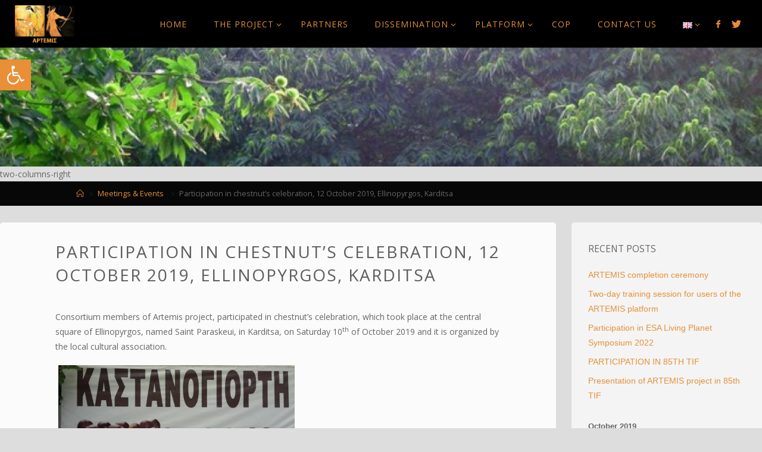

--- FILE ---
content_type: text/html; charset=UTF-8
request_url: https://artemis2018.eu/en/2019/10/15/participation-in-chestnut-s-celebration-12-october-2019-ellinopyrgos-karditsa/
body_size: 90989
content:
<!DOCTYPE html>
<html lang="en-GB">
<head>
<meta name="viewport" content="width=device-width, user-scalable=yes, initial-scale=1.0">
<meta http-equiv="X-UA-Compatible" content="IE=edge" /><meta charset="UTF-8">
<link rel="profile" href="https://gmpg.org/xfn/11">
<link rel="pingback" href="https://artemis2018.eu/xmlrpc.php">
<title>Participation in chestnut’s celebration, 12 October 2019, Ellinopyrgos, Karditsa &#8211; ARTEMIS</title>
<meta name='robots' content='max-image-preview:large' />
<link rel="alternate" href="https://artemis2018.eu/2019/10/15/symmetochi-stin-kastanogiorti-12-oktovrioy-2019-ellinopyrgos-karditsas/" hreflang="el" />
<link rel="alternate" href="https://artemis2018.eu/en/2019/10/15/participation-in-chestnut-s-celebration-12-october-2019-ellinopyrgos-karditsa/" hreflang="en" />
<link rel='dns-prefetch' href='//fonts.googleapis.com' />
<link rel="alternate" type="application/rss+xml" title="ARTEMIS &raquo; Feed" href="https://artemis2018.eu/en/feed/" />
<link rel="alternate" type="application/rss+xml" title="ARTEMIS &raquo; Comments Feed" href="https://artemis2018.eu/en/comments/feed/" />
<link rel="alternate" title="oEmbed (JSON)" type="application/json+oembed" href="https://artemis2018.eu/wp-json/oembed/1.0/embed?url=https%3A%2F%2Fartemis2018.eu%2Fen%2F2019%2F10%2F15%2Fparticipation-in-chestnut-s-celebration-12-october-2019-ellinopyrgos-karditsa%2F&#038;lang=en" />
<link rel="alternate" title="oEmbed (XML)" type="text/xml+oembed" href="https://artemis2018.eu/wp-json/oembed/1.0/embed?url=https%3A%2F%2Fartemis2018.eu%2Fen%2F2019%2F10%2F15%2Fparticipation-in-chestnut-s-celebration-12-october-2019-ellinopyrgos-karditsa%2F&#038;format=xml&#038;lang=en" />
<style id='wp-img-auto-sizes-contain-inline-css'>
img:is([sizes=auto i],[sizes^="auto," i]){contain-intrinsic-size:3000px 1500px}
/*# sourceURL=wp-img-auto-sizes-contain-inline-css */
</style>
<link rel='stylesheet' id='twb-open-sans-css' href='https://fonts.googleapis.com/css?family=Open+Sans%3A300%2C400%2C500%2C600%2C700%2C800&#038;display=swap&#038;ver=6.9' media='all' />
<link rel='stylesheet' id='twbbwg-global-css' href='https://artemis2018.eu/wp-content/plugins/photo-gallery/booster/assets/css/global.css?ver=1.0.0' media='all' />
<style id='wp-emoji-styles-inline-css'>

	img.wp-smiley, img.emoji {
		display: inline !important;
		border: none !important;
		box-shadow: none !important;
		height: 1em !important;
		width: 1em !important;
		margin: 0 0.07em !important;
		vertical-align: -0.1em !important;
		background: none !important;
		padding: 0 !important;
	}
/*# sourceURL=wp-emoji-styles-inline-css */
</style>
<style id='wp-block-library-inline-css'>
:root{--wp-block-synced-color:#7a00df;--wp-block-synced-color--rgb:122,0,223;--wp-bound-block-color:var(--wp-block-synced-color);--wp-editor-canvas-background:#ddd;--wp-admin-theme-color:#007cba;--wp-admin-theme-color--rgb:0,124,186;--wp-admin-theme-color-darker-10:#006ba1;--wp-admin-theme-color-darker-10--rgb:0,107,160.5;--wp-admin-theme-color-darker-20:#005a87;--wp-admin-theme-color-darker-20--rgb:0,90,135;--wp-admin-border-width-focus:2px}@media (min-resolution:192dpi){:root{--wp-admin-border-width-focus:1.5px}}.wp-element-button{cursor:pointer}:root .has-very-light-gray-background-color{background-color:#eee}:root .has-very-dark-gray-background-color{background-color:#313131}:root .has-very-light-gray-color{color:#eee}:root .has-very-dark-gray-color{color:#313131}:root .has-vivid-green-cyan-to-vivid-cyan-blue-gradient-background{background:linear-gradient(135deg,#00d084,#0693e3)}:root .has-purple-crush-gradient-background{background:linear-gradient(135deg,#34e2e4,#4721fb 50%,#ab1dfe)}:root .has-hazy-dawn-gradient-background{background:linear-gradient(135deg,#faaca8,#dad0ec)}:root .has-subdued-olive-gradient-background{background:linear-gradient(135deg,#fafae1,#67a671)}:root .has-atomic-cream-gradient-background{background:linear-gradient(135deg,#fdd79a,#004a59)}:root .has-nightshade-gradient-background{background:linear-gradient(135deg,#330968,#31cdcf)}:root .has-midnight-gradient-background{background:linear-gradient(135deg,#020381,#2874fc)}:root{--wp--preset--font-size--normal:16px;--wp--preset--font-size--huge:42px}.has-regular-font-size{font-size:1em}.has-larger-font-size{font-size:2.625em}.has-normal-font-size{font-size:var(--wp--preset--font-size--normal)}.has-huge-font-size{font-size:var(--wp--preset--font-size--huge)}.has-text-align-center{text-align:center}.has-text-align-left{text-align:left}.has-text-align-right{text-align:right}.has-fit-text{white-space:nowrap!important}#end-resizable-editor-section{display:none}.aligncenter{clear:both}.items-justified-left{justify-content:flex-start}.items-justified-center{justify-content:center}.items-justified-right{justify-content:flex-end}.items-justified-space-between{justify-content:space-between}.screen-reader-text{border:0;clip-path:inset(50%);height:1px;margin:-1px;overflow:hidden;padding:0;position:absolute;width:1px;word-wrap:normal!important}.screen-reader-text:focus{background-color:#ddd;clip-path:none;color:#444;display:block;font-size:1em;height:auto;left:5px;line-height:normal;padding:15px 23px 14px;text-decoration:none;top:5px;width:auto;z-index:100000}html :where(.has-border-color){border-style:solid}html :where([style*=border-top-color]){border-top-style:solid}html :where([style*=border-right-color]){border-right-style:solid}html :where([style*=border-bottom-color]){border-bottom-style:solid}html :where([style*=border-left-color]){border-left-style:solid}html :where([style*=border-width]){border-style:solid}html :where([style*=border-top-width]){border-top-style:solid}html :where([style*=border-right-width]){border-right-style:solid}html :where([style*=border-bottom-width]){border-bottom-style:solid}html :where([style*=border-left-width]){border-left-style:solid}html :where(img[class*=wp-image-]){height:auto;max-width:100%}:where(figure){margin:0 0 1em}html :where(.is-position-sticky){--wp-admin--admin-bar--position-offset:var(--wp-admin--admin-bar--height,0px)}@media screen and (max-width:600px){html :where(.is-position-sticky){--wp-admin--admin-bar--position-offset:0px}}

/*# sourceURL=wp-block-library-inline-css */
</style><style id='global-styles-inline-css'>
:root{--wp--preset--aspect-ratio--square: 1;--wp--preset--aspect-ratio--4-3: 4/3;--wp--preset--aspect-ratio--3-4: 3/4;--wp--preset--aspect-ratio--3-2: 3/2;--wp--preset--aspect-ratio--2-3: 2/3;--wp--preset--aspect-ratio--16-9: 16/9;--wp--preset--aspect-ratio--9-16: 9/16;--wp--preset--color--black: #000000;--wp--preset--color--cyan-bluish-gray: #abb8c3;--wp--preset--color--white: #ffffff;--wp--preset--color--pale-pink: #f78da7;--wp--preset--color--vivid-red: #cf2e2e;--wp--preset--color--luminous-vivid-orange: #ff6900;--wp--preset--color--luminous-vivid-amber: #fcb900;--wp--preset--color--light-green-cyan: #7bdcb5;--wp--preset--color--vivid-green-cyan: #00d084;--wp--preset--color--pale-cyan-blue: #8ed1fc;--wp--preset--color--vivid-cyan-blue: #0693e3;--wp--preset--color--vivid-purple: #9b51e0;--wp--preset--color--accent-1: #e88f37;--wp--preset--color--accent-2: #5e5e5e;--wp--preset--color--headings: #0F0F0F;--wp--preset--color--sitetext: #666666;--wp--preset--color--sitebg: #FBFBFB;--wp--preset--gradient--vivid-cyan-blue-to-vivid-purple: linear-gradient(135deg,rgb(6,147,227) 0%,rgb(155,81,224) 100%);--wp--preset--gradient--light-green-cyan-to-vivid-green-cyan: linear-gradient(135deg,rgb(122,220,180) 0%,rgb(0,208,130) 100%);--wp--preset--gradient--luminous-vivid-amber-to-luminous-vivid-orange: linear-gradient(135deg,rgb(252,185,0) 0%,rgb(255,105,0) 100%);--wp--preset--gradient--luminous-vivid-orange-to-vivid-red: linear-gradient(135deg,rgb(255,105,0) 0%,rgb(207,46,46) 100%);--wp--preset--gradient--very-light-gray-to-cyan-bluish-gray: linear-gradient(135deg,rgb(238,238,238) 0%,rgb(169,184,195) 100%);--wp--preset--gradient--cool-to-warm-spectrum: linear-gradient(135deg,rgb(74,234,220) 0%,rgb(151,120,209) 20%,rgb(207,42,186) 40%,rgb(238,44,130) 60%,rgb(251,105,98) 80%,rgb(254,248,76) 100%);--wp--preset--gradient--blush-light-purple: linear-gradient(135deg,rgb(255,206,236) 0%,rgb(152,150,240) 100%);--wp--preset--gradient--blush-bordeaux: linear-gradient(135deg,rgb(254,205,165) 0%,rgb(254,45,45) 50%,rgb(107,0,62) 100%);--wp--preset--gradient--luminous-dusk: linear-gradient(135deg,rgb(255,203,112) 0%,rgb(199,81,192) 50%,rgb(65,88,208) 100%);--wp--preset--gradient--pale-ocean: linear-gradient(135deg,rgb(255,245,203) 0%,rgb(182,227,212) 50%,rgb(51,167,181) 100%);--wp--preset--gradient--electric-grass: linear-gradient(135deg,rgb(202,248,128) 0%,rgb(113,206,126) 100%);--wp--preset--gradient--midnight: linear-gradient(135deg,rgb(2,3,129) 0%,rgb(40,116,252) 100%);--wp--preset--font-size--small: 8px;--wp--preset--font-size--medium: 20px;--wp--preset--font-size--large: 22px;--wp--preset--font-size--x-large: 42px;--wp--preset--font-size--normal: 14px;--wp--preset--font-size--larger: 35px;--wp--preset--spacing--20: 0.44rem;--wp--preset--spacing--30: 0.67rem;--wp--preset--spacing--40: 1rem;--wp--preset--spacing--50: 1.5rem;--wp--preset--spacing--60: 2.25rem;--wp--preset--spacing--70: 3.38rem;--wp--preset--spacing--80: 5.06rem;--wp--preset--shadow--natural: 6px 6px 9px rgba(0, 0, 0, 0.2);--wp--preset--shadow--deep: 12px 12px 50px rgba(0, 0, 0, 0.4);--wp--preset--shadow--sharp: 6px 6px 0px rgba(0, 0, 0, 0.2);--wp--preset--shadow--outlined: 6px 6px 0px -3px rgb(255, 255, 255), 6px 6px rgb(0, 0, 0);--wp--preset--shadow--crisp: 6px 6px 0px rgb(0, 0, 0);}:where(.is-layout-flex){gap: 0.5em;}:where(.is-layout-grid){gap: 0.5em;}body .is-layout-flex{display: flex;}.is-layout-flex{flex-wrap: wrap;align-items: center;}.is-layout-flex > :is(*, div){margin: 0;}body .is-layout-grid{display: grid;}.is-layout-grid > :is(*, div){margin: 0;}:where(.wp-block-columns.is-layout-flex){gap: 2em;}:where(.wp-block-columns.is-layout-grid){gap: 2em;}:where(.wp-block-post-template.is-layout-flex){gap: 1.25em;}:where(.wp-block-post-template.is-layout-grid){gap: 1.25em;}.has-black-color{color: var(--wp--preset--color--black) !important;}.has-cyan-bluish-gray-color{color: var(--wp--preset--color--cyan-bluish-gray) !important;}.has-white-color{color: var(--wp--preset--color--white) !important;}.has-pale-pink-color{color: var(--wp--preset--color--pale-pink) !important;}.has-vivid-red-color{color: var(--wp--preset--color--vivid-red) !important;}.has-luminous-vivid-orange-color{color: var(--wp--preset--color--luminous-vivid-orange) !important;}.has-luminous-vivid-amber-color{color: var(--wp--preset--color--luminous-vivid-amber) !important;}.has-light-green-cyan-color{color: var(--wp--preset--color--light-green-cyan) !important;}.has-vivid-green-cyan-color{color: var(--wp--preset--color--vivid-green-cyan) !important;}.has-pale-cyan-blue-color{color: var(--wp--preset--color--pale-cyan-blue) !important;}.has-vivid-cyan-blue-color{color: var(--wp--preset--color--vivid-cyan-blue) !important;}.has-vivid-purple-color{color: var(--wp--preset--color--vivid-purple) !important;}.has-black-background-color{background-color: var(--wp--preset--color--black) !important;}.has-cyan-bluish-gray-background-color{background-color: var(--wp--preset--color--cyan-bluish-gray) !important;}.has-white-background-color{background-color: var(--wp--preset--color--white) !important;}.has-pale-pink-background-color{background-color: var(--wp--preset--color--pale-pink) !important;}.has-vivid-red-background-color{background-color: var(--wp--preset--color--vivid-red) !important;}.has-luminous-vivid-orange-background-color{background-color: var(--wp--preset--color--luminous-vivid-orange) !important;}.has-luminous-vivid-amber-background-color{background-color: var(--wp--preset--color--luminous-vivid-amber) !important;}.has-light-green-cyan-background-color{background-color: var(--wp--preset--color--light-green-cyan) !important;}.has-vivid-green-cyan-background-color{background-color: var(--wp--preset--color--vivid-green-cyan) !important;}.has-pale-cyan-blue-background-color{background-color: var(--wp--preset--color--pale-cyan-blue) !important;}.has-vivid-cyan-blue-background-color{background-color: var(--wp--preset--color--vivid-cyan-blue) !important;}.has-vivid-purple-background-color{background-color: var(--wp--preset--color--vivid-purple) !important;}.has-black-border-color{border-color: var(--wp--preset--color--black) !important;}.has-cyan-bluish-gray-border-color{border-color: var(--wp--preset--color--cyan-bluish-gray) !important;}.has-white-border-color{border-color: var(--wp--preset--color--white) !important;}.has-pale-pink-border-color{border-color: var(--wp--preset--color--pale-pink) !important;}.has-vivid-red-border-color{border-color: var(--wp--preset--color--vivid-red) !important;}.has-luminous-vivid-orange-border-color{border-color: var(--wp--preset--color--luminous-vivid-orange) !important;}.has-luminous-vivid-amber-border-color{border-color: var(--wp--preset--color--luminous-vivid-amber) !important;}.has-light-green-cyan-border-color{border-color: var(--wp--preset--color--light-green-cyan) !important;}.has-vivid-green-cyan-border-color{border-color: var(--wp--preset--color--vivid-green-cyan) !important;}.has-pale-cyan-blue-border-color{border-color: var(--wp--preset--color--pale-cyan-blue) !important;}.has-vivid-cyan-blue-border-color{border-color: var(--wp--preset--color--vivid-cyan-blue) !important;}.has-vivid-purple-border-color{border-color: var(--wp--preset--color--vivid-purple) !important;}.has-vivid-cyan-blue-to-vivid-purple-gradient-background{background: var(--wp--preset--gradient--vivid-cyan-blue-to-vivid-purple) !important;}.has-light-green-cyan-to-vivid-green-cyan-gradient-background{background: var(--wp--preset--gradient--light-green-cyan-to-vivid-green-cyan) !important;}.has-luminous-vivid-amber-to-luminous-vivid-orange-gradient-background{background: var(--wp--preset--gradient--luminous-vivid-amber-to-luminous-vivid-orange) !important;}.has-luminous-vivid-orange-to-vivid-red-gradient-background{background: var(--wp--preset--gradient--luminous-vivid-orange-to-vivid-red) !important;}.has-very-light-gray-to-cyan-bluish-gray-gradient-background{background: var(--wp--preset--gradient--very-light-gray-to-cyan-bluish-gray) !important;}.has-cool-to-warm-spectrum-gradient-background{background: var(--wp--preset--gradient--cool-to-warm-spectrum) !important;}.has-blush-light-purple-gradient-background{background: var(--wp--preset--gradient--blush-light-purple) !important;}.has-blush-bordeaux-gradient-background{background: var(--wp--preset--gradient--blush-bordeaux) !important;}.has-luminous-dusk-gradient-background{background: var(--wp--preset--gradient--luminous-dusk) !important;}.has-pale-ocean-gradient-background{background: var(--wp--preset--gradient--pale-ocean) !important;}.has-electric-grass-gradient-background{background: var(--wp--preset--gradient--electric-grass) !important;}.has-midnight-gradient-background{background: var(--wp--preset--gradient--midnight) !important;}.has-small-font-size{font-size: var(--wp--preset--font-size--small) !important;}.has-medium-font-size{font-size: var(--wp--preset--font-size--medium) !important;}.has-large-font-size{font-size: var(--wp--preset--font-size--large) !important;}.has-x-large-font-size{font-size: var(--wp--preset--font-size--x-large) !important;}
/*# sourceURL=global-styles-inline-css */
</style>

<style id='classic-theme-styles-inline-css'>
/*! This file is auto-generated */
.wp-block-button__link{color:#fff;background-color:#32373c;border-radius:9999px;box-shadow:none;text-decoration:none;padding:calc(.667em + 2px) calc(1.333em + 2px);font-size:1.125em}.wp-block-file__button{background:#32373c;color:#fff;text-decoration:none}
/*# sourceURL=/wp-includes/css/classic-themes.min.css */
</style>
<link rel='stylesheet' id='bwg_fonts-css' href='https://artemis2018.eu/wp-content/plugins/photo-gallery/css/bwg-fonts/fonts.css?ver=0.0.1' media='all' />
<link rel='stylesheet' id='sumoselect-css' href='https://artemis2018.eu/wp-content/plugins/photo-gallery/css/sumoselect.min.css?ver=3.4.6' media='all' />
<link rel='stylesheet' id='mCustomScrollbar-css' href='https://artemis2018.eu/wp-content/plugins/photo-gallery/css/jquery.mCustomScrollbar.min.css?ver=3.1.5' media='all' />
<link rel='stylesheet' id='bwg_googlefonts-css' href='https://fonts.googleapis.com/css?family=Ubuntu&#038;subset=greek,latin,greek-ext,vietnamese,cyrillic-ext,latin-ext,cyrillic' media='all' />
<link rel='stylesheet' id='bwg_frontend-css' href='https://artemis2018.eu/wp-content/plugins/photo-gallery/css/styles.min.css?ver=1.8.37' media='all' />
<link rel='stylesheet' id='rs-plugin-settings-css' href='https://artemis2018.eu/wp-content/plugins/revslider/public/assets/css/rs6.css?ver=6.2.22' media='all' />
<style id='rs-plugin-settings-inline-css'>
#rs-demo-id {}
/*# sourceURL=rs-plugin-settings-inline-css */
</style>
<link rel='stylesheet' id='pojo-a11y-css' href='https://artemis2018.eu/wp-content/plugins/pojo-accessibility/modules/legacy/assets/css/style.min.css?ver=1.0.0' media='all' />
<link rel='stylesheet' id='fluida-main-css' href='https://artemis2018.eu/wp-content/themes/fluida/style.css?ver=1.8.8.1' media='all' />
<style id='fluida-main-inline-css'>
 #site-header-main-inside, #container, #colophon-inside, #footer-inside, #breadcrumbs-container-inside, #wp-custom-header { margin: 0 auto; max-width: 1920px; } #site-header-main { left: 0; right: 0; } #primary { width: 320px; } #secondary { width: 320px; } #container.one-column { } #container.two-columns-right #secondary { float: right; } #container.two-columns-right .main, .two-columns-right #breadcrumbs { width: calc( 98% - 320px ); float: left; } #container.two-columns-left #primary { float: left; } #container.two-columns-left .main, .two-columns-left #breadcrumbs { width: calc( 98% - 320px ); float: right; } #container.three-columns-right #primary, #container.three-columns-left #primary, #container.three-columns-sided #primary { float: left; } #container.three-columns-right #secondary, #container.three-columns-left #secondary, #container.three-columns-sided #secondary { float: left; } #container.three-columns-right #primary, #container.three-columns-left #secondary { margin-left: 2%; margin-right: 2%; } #container.three-columns-right .main, .three-columns-right #breadcrumbs { width: calc( 96% - 640px ); float: left; } #container.three-columns-left .main, .three-columns-left #breadcrumbs { width: calc( 96% - 640px ); float: right; } #container.three-columns-sided #secondary { float: right; } #container.three-columns-sided .main, .three-columns-sided #breadcrumbs { width: calc( 96% - 640px ); float: right; margin: 0 calc( 2% + 320px ) 0 -1920px; } html { font-family: Open Sans; font-size: 14px; font-weight: 400; line-height: 1.8; } #site-title { font-family: Open Sans; font-size: 150%; font-weight: 400; } #access ul li a { font-family: Open Sans; font-size: 100%; font-weight: 400; } #access i.search-icon { ; } .widget-title { font-family: Open Sans; font-size: 110%; font-weight: 400; } .widget-container { font-family: Calibri, Arian, sans-serif; font-size: 100%; font-weight: 400; } .entry-title, #reply-title, .woocommerce .main .page-title, .woocommerce .main .entry-title { font-family: Open Sans; font-size: 200%; font-weight: 400; } .content-masonry .entry-title { font-size: 150%; } h1 { font-size: 3.495em; } h2 { font-size: 3.09em; } h3 { font-size: 2.685em; } h4 { font-size: 2.28em; } h5 { font-size: 1.875em; } h6 { font-size: 1.47em; } h1, h2, h3, h4, h5, h6 { font-family: Open Sans; font-weight: 400; } .lp-staticslider .staticslider-caption-title, .seriousslider.seriousslider-theme .seriousslider-caption-title { font-family: Open Sans; } body { color: #666666; background-color: #dddddd; } #site-header-main, #site-header-main-inside, #access ul li a, #access ul ul, #access::after { background-color: #000000; } #access .menu-main-search .searchform { border-color: #e88f37; background-color: #e88f37; } .menu-search-animated .searchform input[type="search"], .menu-search-animated .searchform input[type="search"]:focus { color: #000000; } #header a { color: #e88f37; } #access > div > ul > li, #access > div > ul > li > a { color: #e88f37; } #access ul.sub-menu li a, #access ul.children li a { color: #555555; } #access ul.sub-menu li:hover > a, #access ul.children li:hover > a { background-color: rgba(85,85,85,0.1); } #access > div > ul > li:hover > a { color: #000000; } #access ul > li.current_page_item > a, #access ul > li.current-menu-item > a, #access ul > li.current_page_ancestor > a, #access ul > li.current-menu-ancestor > a, #access .sub-menu, #access .children { border-top-color: #e88f37; } #access ul ul ul { border-left-color: rgba(85,85,85,0.5); } #access > div > ul > li:hover > a { background-color: #e88f37; } #access ul.children > li.current_page_item > a, #access ul.sub-menu > li.current-menu-item > a, #access ul.children > li.current_page_ancestor > a, #access ul.sub-menu > li.current-menu-ancestor > a { border-color: #555555; } .searchform .searchsubmit, .searchform:hover input[type="search"], .searchform input[type="search"]:focus { color: #FBFBFB; background-color: transparent; } .searchform::after, .searchform input[type="search"]:focus, .searchform .searchsubmit:hover { background-color: #e88f37; } article.hentry, #primary, .searchform, .main > div:not(#content-masonry), .main > header, .main > nav#nav-below, .pagination span, .pagination a, #nav-old-below .nav-previous, #nav-old-below .nav-next { background-color: #FBFBFB; } #breadcrumbs-container { background-color: #070707;} #secondary { background-color: #f4f4f4; } #colophon, #footer { background-color: #0c0c0c; color: #e88f37; } span.entry-format { color: #e88f37; } .format-aside { border-top-color: #dddddd; } article.hentry .post-thumbnail-container { background-color: rgba(102,102,102,0.15); } .entry-content blockquote::before, .entry-content blockquote::after { color: rgba(102,102,102,0.1); } .entry-content h1, .entry-content h2, .entry-content h3, .entry-content h4, .lp-text-content h1, .lp-text-content h2, .lp-text-content h3, .lp-text-content h4 { color: #0F0F0F; } a { color: #e88f37; } a:hover, .entry-meta span a:hover, .comments-link a:hover { color: #5e5e5e; } #footer a, .page-title strong { color: #e88f37; } #footer a:hover, #site-title a:hover span { color: #5e5e5e; } #access > div > ul > li.menu-search-animated:hover i { color: #000000; } .continue-reading-link { color: #FBFBFB; background-color: #5e5e5e} .continue-reading-link:before { background-color: #e88f37} .continue-reading-link:hover { color: #FBFBFB; } header.pad-container { border-top-color: #e88f37; } article.sticky:after { background-color: rgba(232,143,55,1); } .socials a:before { color: #e88f37; } .socials a:hover:before { color: #5e5e5e; } .fluida-normalizedtags #content .tagcloud a { color: #FBFBFB; background-color: #e88f37; } .fluida-normalizedtags #content .tagcloud a:hover { background-color: #5e5e5e; } #toTop .icon-back2top:before { color: #e88f37; } #toTop:hover .icon-back2top:before { color: #5e5e5e; } .entry-meta .icon-metas:before { color: #5e5e5e; } .page-link a:hover { border-top-color: #5e5e5e; } #site-title span a span:nth-child(1) { background-color: #e88f37; color: #000000; width: 1.4em; margin-right: .1em; text-align: center; line-height: 1.4; font-weight: 300; } #site-title span a:hover span:nth-child(1) { background-color: #5e5e5e; } .fluida-caption-one .main .wp-caption .wp-caption-text { border-bottom-color: #eaeaea; } .fluida-caption-two .main .wp-caption .wp-caption-text { background-color: #f1f1f1; } .fluida-image-one .entry-content img[class*="align"], .fluida-image-one .entry-summary img[class*="align"], .fluida-image-two .entry-content img[class*='align'], .fluida-image-two .entry-summary img[class*='align'] { border-color: #eaeaea; } .fluida-image-five .entry-content img[class*='align'], .fluida-image-five .entry-summary img[class*='align'] { border-color: #e88f37; } /* diffs */ span.edit-link a.post-edit-link, span.edit-link a.post-edit-link:hover, span.edit-link .icon-edit:before { color: #212121; } .searchform { border-color: #e7e7e7; } .entry-meta span, .entry-utility span, .entry-meta time, .comment-meta a, #breadcrumbs-nav .icon-angle-right::before, .footermenu ul li span.sep { color: #212121; } #footer { border-top-color: #202020; } #colophon .widget-container:after { background-color: #202020; } #commentform { max-width:650px;} code, .reply a:after, #nav-below .nav-previous a:before, #nav-below .nav-next a:before, .reply a:after { background-color: #eaeaea; } pre, .entry-meta .author, nav.sidebarmenu, .page-link > span, article .author-info, .comment-author, .commentlist .comment-body, .commentlist .pingback, nav.sidebarmenu li a { border-color: #eaeaea; } select, input[type], textarea { color: #666666; } button, input[type="button"], input[type="submit"], input[type="reset"] { background-color: #e88f37; color: #FBFBFB; } button:hover, input[type="button"]:hover, input[type="submit"]:hover, input[type="reset"]:hover { background-color: #5e5e5e; } select, input[type], textarea { border-color: #e5e5e5; } input[type]:hover, textarea:hover, select:hover, input[type]:focus, textarea:focus, select:focus { border-color: #c9c9c9; } hr { background-color: #e5e5e5; } #toTop { background-color: rgba(246,246,246,0.8) } /* gutenberg */ .wp-block-image.alignwide { margin-left: -15%; margin-right: -15%; } .wp-block-image.alignwide img { width: 130%; max-width: 130%; } .has-accent-1-color, .has-accent-1-color:hover { color: #e88f37; } .has-accent-2-color, .has-accent-2-color:hover { color: #5e5e5e; } .has-headings-color, .has-headings-color:hover { color: #0F0F0F; } .has-sitetext-color, .has-sitetext-color:hover { color: #666666; } .has-sitebg-color, .has-sitebg-color:hover { color: #FBFBFB; } .has-accent-1-background-color { background-color: #e88f37; } .has-accent-2-background-color { background-color: #5e5e5e; } .has-headings-background-color { background-color: #0F0F0F; } .has-sitetext-background-color { background-color: #666666; } .has-sitebg-background-color { background-color: #FBFBFB; } .has-small-font-size { font-size: 8px; } .has-regular-font-size { font-size: 14px; } .has-large-font-size { font-size: 22px; } .has-larger-font-size { font-size: 35px; } .has-huge-font-size { font-size: 35px; } /* woocommerce */ .woocommerce-page #respond input#submit.alt, .woocommerce a.button.alt, .woocommerce-page button.button.alt, .woocommerce input.button.alt, .woocommerce #respond input#submit, .woocommerce a.button, .woocommerce button.button, .woocommerce input.button { background-color: #e88f37; color: #FBFBFB; line-height: 1.8; } .woocommerce #respond input#submit:hover, .woocommerce a.button:hover, .woocommerce button.button:hover, .woocommerce input.button:hover { background-color: #ffb159; color: #FBFBFB;} .woocommerce-page #respond input#submit.alt, .woocommerce a.button.alt, .woocommerce-page button.button.alt, .woocommerce input.button.alt { background-color: #5e5e5e; color: #FBFBFB; line-height: 1.8; } .woocommerce-page #respond input#submit.alt:hover, .woocommerce a.button.alt:hover, .woocommerce-page button.button.alt:hover, .woocommerce input.button.alt:hover { background-color: #3c3c3c; color: #FBFBFB;} .woocommerce div.product .woocommerce-tabs ul.tabs li.active { border-bottom-color: #FBFBFB; } .woocommerce #respond input#submit.alt.disabled, .woocommerce #respond input#submit.alt.disabled:hover, .woocommerce #respond input#submit.alt:disabled, .woocommerce #respond input#submit.alt:disabled:hover, .woocommerce #respond input#submit.alt[disabled]:disabled, .woocommerce #respond input#submit.alt[disabled]:disabled:hover, .woocommerce a.button.alt.disabled, .woocommerce a.button.alt.disabled:hover, .woocommerce a.button.alt:disabled, .woocommerce a.button.alt:disabled:hover, .woocommerce a.button.alt[disabled]:disabled, .woocommerce a.button.alt[disabled]:disabled:hover, .woocommerce button.button.alt.disabled, .woocommerce button.button.alt.disabled:hover, .woocommerce button.button.alt:disabled, .woocommerce button.button.alt:disabled:hover, .woocommerce button.button.alt[disabled]:disabled, .woocommerce button.button.alt[disabled]:disabled:hover, .woocommerce input.button.alt.disabled, .woocommerce input.button.alt.disabled:hover, .woocommerce input.button.alt:disabled, .woocommerce input.button.alt:disabled:hover, .woocommerce input.button.alt[disabled]:disabled, .woocommerce input.button.alt[disabled]:disabled:hover { background-color: #5e5e5e; } .woocommerce ul.products li.product .price, .woocommerce div.product p.price, .woocommerce div.product span.price { color: #989898 } #add_payment_method #payment, .woocommerce-cart #payment, .woocommerce-checkout #payment { background: #f1f1f1; } /* mobile menu */ nav#mobile-menu { background-color: #000000; color: #e88f37;} #mobile-menu .menu-main-search input[type="search"] { color: #e88f37; } .main .entry-content, .main .entry-summary { text-align: inherit; } .main p, .main ul, .main ol, .main dd, .main pre, .main hr { margin-bottom: 1em; } .main .entry-content p { text-indent: 0em; } .main a.post-featured-image { background-position: center center; } #content { margin-top: 20px; } #content { padding-left: 0px; padding-right: 0px; } #header-widget-area { width: 33%; right: 10px; } .fluida-stripped-table .main thead th, .fluida-bordered-table .main thead th, .fluida-stripped-table .main td, .fluida-stripped-table .main th, .fluida-bordered-table .main th, .fluida-bordered-table .main td { border-color: #e5e5e5; } .fluida-clean-table .main th, .fluida-stripped-table .main tr:nth-child(even) td, .fluida-stripped-table .main tr:nth-child(even) th { background-color: #f2f2f2; } .fluida-cropped-featured .main .post-thumbnail-container { height: 290px; } .fluida-responsive-featured .main .post-thumbnail-container { max-height: 290px; height: auto; } article.hentry .article-inner, #breadcrumbs-nav, body.woocommerce.woocommerce-page #breadcrumbs-nav, #content-masonry article.hentry .article-inner, .pad-container { padding-left: 10%; padding-right: 10%; } .fluida-magazine-two.archive #breadcrumbs-nav, .fluida-magazine-two.archive .pad-container, .fluida-magazine-two.search #breadcrumbs-nav, .fluida-magazine-two.search .pad-container, .fluida-magazine-two.page-template-template-page-with-intro #breadcrumbs-nav, .fluida-magazine-two.page-template-template-page-with-intro .pad-container { padding-left: 5%; padding-right: 5%; } .fluida-magazine-three.archive #breadcrumbs-nav, .fluida-magazine-three.archive .pad-container, .fluida-magazine-three.search #breadcrumbs-nav, .fluida-magazine-three.search .pad-container, .fluida-magazine-three.page-template-template-page-with-intro #breadcrumbs-nav, .fluida-magazine-three.page-template-template-page-with-intro .pad-container { padding-left: 3.3333333333333%; padding-right: 3.3333333333333%; } #site-header-main { height:80px; } #sheader, .identity, #nav-toggle { height:80px; line-height:80px; } #access div > ul > li > a { line-height:78px; } #access .menu-main-search > a, #branding { height:80px; } .fluida-responsive-headerimage #masthead #header-image-main-inside { max-height: 300px; } .fluida-cropped-headerimage #masthead div.header-image { height: 300px; } #site-text { display: none; } #masthead #site-header-main { position: fixed; top: 0; box-shadow: 0 0 3px rgba(0,0,0,0.2); } #header-image-main { margin-top: 80px; } .fluida-landing-page .lp-blocks-inside, .fluida-landing-page .lp-boxes-inside, .fluida-landing-page .lp-text-inside, .fluida-landing-page .lp-posts-inside, .fluida-landing-page .lp-section-header { max-width: 1600px; } .seriousslider-theme .seriousslider-caption-buttons a:nth-child(2n+1), a.staticslider-button:nth-child(2n+1) { color: #666666; border-color: #FBFBFB; background-color: #FBFBFB; } .seriousslider-theme .seriousslider-caption-buttons a:nth-child(2n+1):hover, a.staticslider-button:nth-child(2n+1):hover { color: #FBFBFB; } .seriousslider-theme .seriousslider-caption-buttons a:nth-child(2n), a.staticslider-button:nth-child(2n) { border-color: #FBFBFB; color: #FBFBFB; } .seriousslider-theme .seriousslider-caption-buttons a:nth-child(2n):hover, .staticslider-button:nth-child(2n):hover { color: #666666; background-color: #FBFBFB; } .lp-blocks { ; } .lp-block > i::before { color: #e88f37; } .lp-block:hover i::before { color: #5e5e5e; } .lp-block i:after { background-color: #e88f37; } .lp-block:hover i:after { background-color: #5e5e5e; } .lp-block-text, .lp-boxes-static .lp-box-text, .lp-section-desc { color: #2a2a2a; } .lp-text { background-color: #FFFFFF; } .lp-boxes-1 .lp-box .lp-box-image { height: 250px; } .lp-boxes-1.lp-boxes-animated .lp-box:hover .lp-box-text { max-height: 150px; } .lp-boxes-2 .lp-box .lp-box-image { height: 350px; } .lp-boxes-2.lp-boxes-animated .lp-box:hover .lp-box-text { max-height: 250px; } .lp-box-readmore { color: #e88f37; } .lp-boxes { ; } .lp-boxes .lp-box-overlay { background-color: rgba(232,143,55, 0.9); } .lpbox-rnd1 { background-color: #c4c4c4; } .lpbox-rnd2 { background-color: #bfbfbf; } .lpbox-rnd3 { background-color: #bababa; } .lpbox-rnd4 { background-color: #b5b5b5; } .lpbox-rnd5 { background-color: #b0b0b0; } .lpbox-rnd6 { background-color: #ababab; } .lpbox-rnd7 { background-color: #a6a6a6; } .lpbox-rnd8 { background-color: #a1a1a1; } /* Liquido custom style */ .entry-title a:hover { background-color: #e88f37; } .entry-title a:link, .entry-title a:visited, .entry-title, #reply-title, .woocommerce .main .page-title, .woocommerce .main .entry-title, .page-title { color: #5e5e5e; } .continue-reading-link span, .main .page-title, #comments-title span, .commentlist .author-name, .commentlist .author-name a, .comment .reply a, button, input[type="button"], input[type="submit"], input[type="reset"], .footermenu ul li a, .lp-box-readmore, #cryout_ajax_more_trigger { font-family: Open Sans; } #access ul.sub-menu li:hover > a, #access ul.children li:hover > a { background-color: rgba(232,143,55, 0.5); } .main .lp-block-title, .main .lp-boxes-static .lp-box-title a, .main .lp-text-title, .lp-section-header .lp-section-title { color: #5e5e5e; } /* end Liquido custom style */ 
/*# sourceURL=fluida-main-inline-css */
</style>
<link rel='stylesheet' id='liquido-css' href='https://artemis2018.eu/wp-content/themes/liquido/style.css?ver=1.0.1.2.1607419760' media='all' />
<link rel='stylesheet' id='fluida-themefonts-css' href='https://artemis2018.eu/wp-content/themes/fluida/resources/fonts/fontfaces.css?ver=1.8.8.1' media='all' />
<link rel='stylesheet' id='fluida-googlefonts-css' href='//fonts.googleapis.com/css?family=Open+Sans%3A%7COpen+Sans%3A100%2C200%2C300%2C400%2C500%2C600%2C700%2C800%2C900%7COpen+Sans%3A400&#038;ver=1.8.8.1' media='all' />
<link rel='stylesheet' id='wpzoom-social-icons-socicon-css' href='https://artemis2018.eu/wp-content/plugins/social-icons-widget-by-wpzoom/assets/css/wpzoom-socicon.css?ver=1768492488' media='all' />
<link rel='stylesheet' id='wpzoom-social-icons-genericons-css' href='https://artemis2018.eu/wp-content/plugins/social-icons-widget-by-wpzoom/assets/css/genericons.css?ver=1768492488' media='all' />
<link rel='stylesheet' id='wpzoom-social-icons-academicons-css' href='https://artemis2018.eu/wp-content/plugins/social-icons-widget-by-wpzoom/assets/css/academicons.min.css?ver=1768492488' media='all' />
<link rel='stylesheet' id='wpzoom-social-icons-font-awesome-3-css' href='https://artemis2018.eu/wp-content/plugins/social-icons-widget-by-wpzoom/assets/css/font-awesome-3.min.css?ver=1768492488' media='all' />
<link rel='stylesheet' id='dashicons-css' href='https://artemis2018.eu/wp-includes/css/dashicons.min.css?ver=6.9' media='all' />
<link rel='stylesheet' id='wpzoom-social-icons-styles-css' href='https://artemis2018.eu/wp-content/plugins/social-icons-widget-by-wpzoom/assets/css/wpzoom-social-icons-styles.css?ver=1768492488' media='all' />
<link rel='stylesheet' id='cryout-serious-slider-style-css' href='https://artemis2018.eu/wp-content/plugins/cryout-serious-slider/resources/style.css?ver=1.2.7' media='all' />
<link rel='preload' as='font'  id='wpzoom-social-icons-font-academicons-woff2-css' href='https://artemis2018.eu/wp-content/plugins/social-icons-widget-by-wpzoom/assets/font/academicons.woff2?v=1.9.2' type='font/woff2' crossorigin />
<link rel='preload' as='font'  id='wpzoom-social-icons-font-fontawesome-3-woff2-css' href='https://artemis2018.eu/wp-content/plugins/social-icons-widget-by-wpzoom/assets/font/fontawesome-webfont.woff2?v=4.7.0' type='font/woff2' crossorigin />
<link rel='preload' as='font'  id='wpzoom-social-icons-font-genericons-woff-css' href='https://artemis2018.eu/wp-content/plugins/social-icons-widget-by-wpzoom/assets/font/Genericons.woff' type='font/woff' crossorigin />
<link rel='preload' as='font'  id='wpzoom-social-icons-font-socicon-woff2-css' href='https://artemis2018.eu/wp-content/plugins/social-icons-widget-by-wpzoom/assets/font/socicon.woff2?v=4.5.4' type='font/woff2' crossorigin />
<script src="https://artemis2018.eu/wp-includes/js/jquery/jquery.min.js?ver=3.7.1" id="jquery-core-js"></script>
<script src="https://artemis2018.eu/wp-includes/js/jquery/jquery-migrate.min.js?ver=3.4.1" id="jquery-migrate-js"></script>
<script src="https://artemis2018.eu/wp-content/plugins/photo-gallery/booster/assets/js/circle-progress.js?ver=1.2.2" id="twbbwg-circle-js"></script>
<script id="twbbwg-global-js-extra">
var twb = {"nonce":"330f82ce21","ajax_url":"https://artemis2018.eu/wp-admin/admin-ajax.php","plugin_url":"https://artemis2018.eu/wp-content/plugins/photo-gallery/booster","href":"https://artemis2018.eu/wp-admin/admin.php?page=twbbwg_photo-gallery"};
var twb = {"nonce":"330f82ce21","ajax_url":"https://artemis2018.eu/wp-admin/admin-ajax.php","plugin_url":"https://artemis2018.eu/wp-content/plugins/photo-gallery/booster","href":"https://artemis2018.eu/wp-admin/admin.php?page=twbbwg_photo-gallery"};
//# sourceURL=twbbwg-global-js-extra
</script>
<script src="https://artemis2018.eu/wp-content/plugins/photo-gallery/booster/assets/js/global.js?ver=1.0.0" id="twbbwg-global-js"></script>
<script src="https://artemis2018.eu/wp-content/plugins/photo-gallery/js/jquery.sumoselect.min.js?ver=3.4.6" id="sumoselect-js"></script>
<script src="https://artemis2018.eu/wp-content/plugins/photo-gallery/js/tocca.min.js?ver=2.0.9" id="bwg_mobile-js"></script>
<script src="https://artemis2018.eu/wp-content/plugins/photo-gallery/js/jquery.mCustomScrollbar.concat.min.js?ver=3.1.5" id="mCustomScrollbar-js"></script>
<script src="https://artemis2018.eu/wp-content/plugins/photo-gallery/js/jquery.fullscreen.min.js?ver=0.6.0" id="jquery-fullscreen-js"></script>
<script id="bwg_frontend-js-extra">
var bwg_objectsL10n = {"bwg_field_required":"field is required.","bwg_mail_validation":"This is not a valid email address.","bwg_search_result":"There are no images matching your search.","bwg_select_tag":"Select Tag","bwg_order_by":"Order By","bwg_search":"Search","bwg_show_ecommerce":"Show Ecommerce","bwg_hide_ecommerce":"Hide Ecommerce","bwg_show_comments":"Show Comments","bwg_hide_comments":"Hide Comments","bwg_restore":"Restore","bwg_maximize":"Maximise","bwg_fullscreen":"Fullscreen","bwg_exit_fullscreen":"Exit Fullscreen","bwg_search_tag":"SEARCH...","bwg_tag_no_match":"No tags found","bwg_all_tags_selected":"All tags selected","bwg_tags_selected":"tags selected","play":"Play","pause":"Pause","is_pro":"","bwg_play":"Play","bwg_pause":"Pause","bwg_hide_info":"Hide info","bwg_show_info":"Show info","bwg_hide_rating":"Hide rating","bwg_show_rating":"Show rating","ok":"Ok","cancel":"Cancel","select_all":"Select all","lazy_load":"0","lazy_loader":"https://artemis2018.eu/wp-content/plugins/photo-gallery/images/ajax_loader.png","front_ajax":"0","bwg_tag_see_all":"see all tags","bwg_tag_see_less":"see less tags"};
//# sourceURL=bwg_frontend-js-extra
</script>
<script src="https://artemis2018.eu/wp-content/plugins/photo-gallery/js/scripts.min.js?ver=1.8.37" id="bwg_frontend-js"></script>
<script src="https://artemis2018.eu/wp-content/plugins/revslider/public/assets/js/rbtools.min.js?ver=6.2.22" id="tp-tools-js"></script>
<script src="https://artemis2018.eu/wp-content/plugins/revslider/public/assets/js/rs6.min.js?ver=6.2.22" id="revmin-js"></script>
<script src="https://artemis2018.eu/wp-content/plugins/cryout-serious-slider/resources/jquery.mobile.custom.min.js?ver=1.2.7" id="cryout-serious-slider-jquerymobile-js"></script>
<script src="https://artemis2018.eu/wp-content/plugins/cryout-serious-slider/resources/slider.js?ver=1.2.7" id="cryout-serious-slider-script-js"></script>
<link rel="https://api.w.org/" href="https://artemis2018.eu/wp-json/" /><link rel="alternate" title="JSON" type="application/json" href="https://artemis2018.eu/wp-json/wp/v2/posts/380" /><link rel="EditURI" type="application/rsd+xml" title="RSD" href="https://artemis2018.eu/xmlrpc.php?rsd" />
<meta name="generator" content="WordPress 6.9" />
<link rel="canonical" href="https://artemis2018.eu/en/2019/10/15/participation-in-chestnut-s-celebration-12-october-2019-ellinopyrgos-karditsa/" />
<link rel='shortlink' href='https://artemis2018.eu/?p=380' />
<script type="text/javascript">//<![CDATA[
  function external_links_in_new_windows_loop() {
    if (!document.links) {
      document.links = document.getElementsByTagName('a');
    }
    var change_link = false;
    var force = '';
    var ignore = '';

    for (var t=0; t<document.links.length; t++) {
      var all_links = document.links[t];
      change_link = false;
      
      if(document.links[t].hasAttribute('onClick') == false) {
        // forced if the address starts with http (or also https), but does not link to the current domain
        if(all_links.href.search(/^http/) != -1 && all_links.href.search('artemis2018.eu') == -1 && all_links.href.search(/^#/) == -1) {
          // console.log('Changed ' + all_links.href);
          change_link = true;
        }
          
        if(force != '' && all_links.href.search(force) != -1) {
          // forced
          // console.log('force ' + all_links.href);
          change_link = true;
        }
        
        if(ignore != '' && all_links.href.search(ignore) != -1) {
          // console.log('ignore ' + all_links.href);
          // ignored
          change_link = false;
        }

        if(change_link == true) {
          // console.log('Changed ' + all_links.href);
          document.links[t].setAttribute('onClick', 'javascript:window.open(\'' + all_links.href.replace(/'/g, '') + '\', \'_blank\', \'noopener\'); return false;');
          document.links[t].removeAttribute('target');
        }
      }
    }
  }
  
  // Load
  function external_links_in_new_windows_load(func)
  {  
    var oldonload = window.onload;
    if (typeof window.onload != 'function'){
      window.onload = func;
    } else {
      window.onload = function(){
        oldonload();
        func();
      }
    }
  }

  external_links_in_new_windows_load(external_links_in_new_windows_loop);
  //]]></script>

<style type="text/css">
#pojo-a11y-toolbar .pojo-a11y-toolbar-toggle a{ background-color: #e88f37;	color: #ffffff;}
#pojo-a11y-toolbar .pojo-a11y-toolbar-overlay, #pojo-a11y-toolbar .pojo-a11y-toolbar-overlay ul.pojo-a11y-toolbar-items.pojo-a11y-links{ border-color: #e88f37;}
body.pojo-a11y-focusable a:focus{ outline-style: solid !important;	outline-width: 1px !important;	outline-color: #FF0000 !important;}
#pojo-a11y-toolbar{ top: 100px !important;}
#pojo-a11y-toolbar .pojo-a11y-toolbar-overlay{ background-color: #ffffff;}
#pojo-a11y-toolbar .pojo-a11y-toolbar-overlay ul.pojo-a11y-toolbar-items li.pojo-a11y-toolbar-item a, #pojo-a11y-toolbar .pojo-a11y-toolbar-overlay p.pojo-a11y-toolbar-title{ color: #333333;}
#pojo-a11y-toolbar .pojo-a11y-toolbar-overlay ul.pojo-a11y-toolbar-items li.pojo-a11y-toolbar-item a.active{ background-color: #4054b2;	color: #ffffff;}
@media (max-width: 767px) { #pojo-a11y-toolbar { top: 50px !important; } }</style><meta name="generator" content="Powered by WPBakery Page Builder - drag and drop page builder for WordPress."/>
<meta name="generator" content="Powered by Slider Revolution 6.2.22 - responsive, Mobile-Friendly Slider Plugin for WordPress with comfortable drag and drop interface." />
<link rel="icon" href="https://artemis2018.eu/wp-content/uploads/2018/07/cropped-ARTEMIS_logo-32x32.png" sizes="32x32" />
<link rel="icon" href="https://artemis2018.eu/wp-content/uploads/2018/07/cropped-ARTEMIS_logo-192x192.png" sizes="192x192" />
<link rel="apple-touch-icon" href="https://artemis2018.eu/wp-content/uploads/2018/07/cropped-ARTEMIS_logo-180x180.png" />
<meta name="msapplication-TileImage" content="https://artemis2018.eu/wp-content/uploads/2018/07/cropped-ARTEMIS_logo-270x270.png" />
<script type="text/javascript">function setREVStartSize(e){
			//window.requestAnimationFrame(function() {				 
				window.RSIW = window.RSIW===undefined ? window.innerWidth : window.RSIW;	
				window.RSIH = window.RSIH===undefined ? window.innerHeight : window.RSIH;	
				try {								
					var pw = document.getElementById(e.c).parentNode.offsetWidth,
						newh;
					pw = pw===0 || isNaN(pw) ? window.RSIW : pw;
					e.tabw = e.tabw===undefined ? 0 : parseInt(e.tabw);
					e.thumbw = e.thumbw===undefined ? 0 : parseInt(e.thumbw);
					e.tabh = e.tabh===undefined ? 0 : parseInt(e.tabh);
					e.thumbh = e.thumbh===undefined ? 0 : parseInt(e.thumbh);
					e.tabhide = e.tabhide===undefined ? 0 : parseInt(e.tabhide);
					e.thumbhide = e.thumbhide===undefined ? 0 : parseInt(e.thumbhide);
					e.mh = e.mh===undefined || e.mh=="" || e.mh==="auto" ? 0 : parseInt(e.mh,0);		
					if(e.layout==="fullscreen" || e.l==="fullscreen") 						
						newh = Math.max(e.mh,window.RSIH);					
					else{					
						e.gw = Array.isArray(e.gw) ? e.gw : [e.gw];
						for (var i in e.rl) if (e.gw[i]===undefined || e.gw[i]===0) e.gw[i] = e.gw[i-1];					
						e.gh = e.el===undefined || e.el==="" || (Array.isArray(e.el) && e.el.length==0)? e.gh : e.el;
						e.gh = Array.isArray(e.gh) ? e.gh : [e.gh];
						for (var i in e.rl) if (e.gh[i]===undefined || e.gh[i]===0) e.gh[i] = e.gh[i-1];
											
						var nl = new Array(e.rl.length),
							ix = 0,						
							sl;					
						e.tabw = e.tabhide>=pw ? 0 : e.tabw;
						e.thumbw = e.thumbhide>=pw ? 0 : e.thumbw;
						e.tabh = e.tabhide>=pw ? 0 : e.tabh;
						e.thumbh = e.thumbhide>=pw ? 0 : e.thumbh;					
						for (var i in e.rl) nl[i] = e.rl[i]<window.RSIW ? 0 : e.rl[i];
						sl = nl[0];									
						for (var i in nl) if (sl>nl[i] && nl[i]>0) { sl = nl[i]; ix=i;}															
						var m = pw>(e.gw[ix]+e.tabw+e.thumbw) ? 1 : (pw-(e.tabw+e.thumbw)) / (e.gw[ix]);					
						newh =  (e.gh[ix] * m) + (e.tabh + e.thumbh);
					}				
					if(window.rs_init_css===undefined) window.rs_init_css = document.head.appendChild(document.createElement("style"));					
					document.getElementById(e.c).height = newh+"px";
					window.rs_init_css.innerHTML += "#"+e.c+"_wrapper { height: "+newh+"px }";				
				} catch(e){
					console.log("Failure at Presize of Slider:" + e)
				}					   
			//});
		  };</script>
		<style id="wp-custom-css">
			.main .lp-block a {font-size: 160%;}
.main .lp-block a:hover {font-size: 200%;}

.main .lp-block a {     
   display: inline-block;     
   position: relative;    
   z-index: 1;     
   padding: 2em;     
   margin: -2em; 
}

.main .lp-block a:hover {color: white;}

.main .lp-block-title {font-size: 160%; color: black;}

.lp-box .lp-box-content .lp-box-title {font-size: 140%;}

.main .staticslider-caption-text   {font-size: 290%;
font-style: normal;
color: white;}

.main .staticslider-caption-text a:hover {color: white;}

.main .staticslider-caption-text a:active {color: purple;}		</style>
		<noscript><style> .wpb_animate_when_almost_visible { opacity: 1; }</style></noscript></head>

<body data-rsssl=1 class="wp-singular post-template-default single single-post postid-380 single-format-standard wp-custom-logo wp-embed-responsive wp-theme-fluida wp-child-theme-liquido fluida-image-one fluida-caption-two fluida-totop-normal fluida-stripped-table fluida-fixed-menu fluida-responsive-headerimage fluida-responsive-featured fluida-magazine-two fluida-magazine-layout fluida-comhide-in-posts fluida-comhide-in-pages fluida-comment-placeholder fluida-elementradius fluida-normalizedtags fluida-article-animation-fade fluida-menu-animation wpb-js-composer js-comp-ver-6.4.0 vc_responsive liquido-child" itemscope itemtype="http://schema.org/WebPage">
			<a class="skip-link screen-reader-text" href="#main" title="Skip to content"> Skip to content </a>
			<div id="site-wrapper">

	<header id="masthead" class="cryout"  itemscope itemtype="http://schema.org/WPHeader" role="banner">

		<div id="site-header-main">
			<div id="site-header-main-inside">

								<nav id="mobile-menu">
					<div><ul id="mobile-nav" class=""><li id="menu-item-11" class="menu-item menu-item-type-custom menu-item-object-custom menu-item-home menu-item-11"><a href="https://artemis2018.eu/en/main/"><span>Home</span></a></li>
<li id="menu-item-156" class="menu-item menu-item-type-post_type menu-item-object-page menu-item-has-children menu-item-156"><a href="https://artemis2018.eu/en/the-program/"><span>The project</span></a>
<ul class="sub-menu">
	<li id="menu-item-995" class="menu-item menu-item-type-post_type menu-item-object-page menu-item-995"><a href="https://artemis2018.eu/en/the-program/work-packages-and-results/"><span>Work Packages and Results</span></a></li>
	<li id="menu-item-1019" class="menu-item menu-item-type-post_type menu-item-object-page menu-item-1019"><a href="https://artemis2018.eu/en/the-program/field-surveys/"><span>Field Surveys</span></a></li>
</ul>
</li>
<li id="menu-item-157" class="menu-item menu-item-type-post_type menu-item-object-page menu-item-157"><a href="https://artemis2018.eu/en/partners-2/"><span>Partners</span></a></li>
<li id="menu-item-205" class="menu-item menu-item-type-post_type menu-item-object-page menu-item-has-children menu-item-205"><a href="https://artemis2018.eu/en/dissemination/"><span>Dissemination</span></a>
<ul class="sub-menu">
	<li id="menu-item-459" class="menu-item menu-item-type-taxonomy menu-item-object-category current-post-ancestor current-menu-parent current-custom-parent menu-item-459"><a href="https://artemis2018.eu/en/category/meetings-amp-amp-events/"><span>Meetings &amp; Events</span></a></li>
	<li id="menu-item-447" class="menu-item menu-item-type-taxonomy menu-item-object-category menu-item-447"><a href="https://artemis2018.eu/en/category/conferences/"><span>Symposium</span></a></li>
	<li id="menu-item-460" class="menu-item menu-item-type-post_type menu-item-object-page menu-item-460"><a href="https://artemis2018.eu/en/papers/"><span>Publications</span></a></li>
</ul>
</li>
<li id="menu-item-159" class="menu-item menu-item-type-post_type menu-item-object-page menu-item-has-children menu-item-159"><a href="https://artemis2018.eu/en/platform/"><span>Platform</span></a>
<ul class="sub-menu">
	<li id="menu-item-851" class="menu-item menu-item-type-post_type menu-item-object-page menu-item-851"><a href="https://artemis2018.eu/en/educational-material-for-the-platform/"><span>Educational material for the platform</span></a></li>
	<li id="menu-item-944" class="menu-item menu-item-type-post_type menu-item-object-page menu-item-944"><a href="https://artemis2018.eu/en/platform/artemis-online-platform-access/"><span>ARTEMIS online platform access</span></a></li>
</ul>
</li>
<li id="menu-item-229" class="menu-item menu-item-type-post_type menu-item-object-page menu-item-229"><a href="https://artemis2018.eu/en/cop-2/"><span>CoP</span></a></li>
<li id="menu-item-160" class="menu-item menu-item-type-post_type menu-item-object-page menu-item-160"><a href="https://artemis2018.eu/en/contact-us/"><span>Contact us</span></a></li>
<li id="menu-item-389" class="pll-parent-menu-item menu-item menu-item-type-custom menu-item-object-custom current-menu-parent menu-item-has-children menu-item-389"><a href="#pll_switcher"><span><img src="[data-uri]" alt="English" width="16" height="11" style="width: 16px; height: 11px;" /></span></a>
<ul class="sub-menu">
	<li id="menu-item-389-el" class="lang-item lang-item-3 lang-item-el lang-item-first menu-item menu-item-type-custom menu-item-object-custom menu-item-389-el"><a href="https://artemis2018.eu/2019/10/15/symmetochi-stin-kastanogiorti-12-oktovrioy-2019-ellinopyrgos-karditsas/" hreflang="el" lang="el"><span><img src="[data-uri]" alt="Ελληνικά" width="16" height="11" style="width: 16px; height: 11px;" /></span></a></li>
	<li id="menu-item-389-en" class="lang-item lang-item-6 lang-item-en current-lang menu-item menu-item-type-custom menu-item-object-custom menu-item-389-en"><a href="https://artemis2018.eu/en/2019/10/15/participation-in-chestnut-s-celebration-12-october-2019-ellinopyrgos-karditsa/" hreflang="en-GB" lang="en-GB"><span><img src="[data-uri]" alt="English" width="16" height="11" style="width: 16px; height: 11px;" /></span></a></li>
</ul>
</li>
</ul></div>					<button id="nav-cancel"><em class="blicon-cross3"></em></button>
				</nav> <!-- #mobile-menu -->
				
				<div id="branding">
					<div class="identity"><a href="https://artemis2018.eu/en/main/" id="logo" class="custom-logo-link" title="ARTEMIS" rel="home"><img   src="https://artemis2018.eu/wp-content/uploads/2018/09/cropped-ARTEMIS_logo-1-e1537364040181.png" class="custom-logo" alt="ARTEMIS" decoding="async" fetchpriority="high" srcset="https://artemis2018.eu/wp-content/uploads/2018/09/cropped-ARTEMIS_logo-1-e1537364040181.png 822w, https://artemis2018.eu/wp-content/uploads/2018/09/cropped-ARTEMIS_logo-1-e1537364040181-300x192.png 300w, https://artemis2018.eu/wp-content/uploads/2018/09/cropped-ARTEMIS_logo-1-e1537364040181-768x491.png 768w, https://artemis2018.eu/wp-content/uploads/2018/09/cropped-ARTEMIS_logo-1-e1537364040181-386x247.png 386w" sizes="(max-width: 822px) 100vw, 822px" /></a></div><div id="site-text"><div itemprop="headline" id="site-title"><span> <a href="https://artemis2018.eu/en/main/" title="" rel="home">ARTEMIS</a> </span></div><span id="site-description"  itemprop="description" ></span></div>				</div><!-- #branding -->

				<nav id="sheader" class="socials"><a href="https://www.facebook.com/artemis2018project/"  class="menu-item menu-item-type-custom menu-item-object-custom menu-item-126"><span>Facebook</span></a><a href="https://twitter.com/7Bugk9dGFjinBYs"  class="menu-item menu-item-type-custom menu-item-object-custom menu-item-127"><span>Twitter</span></a></nav>
								<a id="nav-toggle" href="#"><span>&nbsp;</span></a>
				<nav id="access" role="navigation"  aria-label="Primary Menu"  itemscope itemtype="http://schema.org/SiteNavigationElement">
						<div><ul id="prime_nav" class=""><li class="menu-item menu-item-type-custom menu-item-object-custom menu-item-home menu-item-11"><a href="https://artemis2018.eu/en/main/"><span>Home</span></a></li>
<li class="menu-item menu-item-type-post_type menu-item-object-page menu-item-has-children menu-item-156"><a href="https://artemis2018.eu/en/the-program/"><span>The project</span></a>
<ul class="sub-menu">
	<li class="menu-item menu-item-type-post_type menu-item-object-page menu-item-995"><a href="https://artemis2018.eu/en/the-program/work-packages-and-results/"><span>Work Packages and Results</span></a></li>
	<li class="menu-item menu-item-type-post_type menu-item-object-page menu-item-1019"><a href="https://artemis2018.eu/en/the-program/field-surveys/"><span>Field Surveys</span></a></li>
</ul>
</li>
<li class="menu-item menu-item-type-post_type menu-item-object-page menu-item-157"><a href="https://artemis2018.eu/en/partners-2/"><span>Partners</span></a></li>
<li class="menu-item menu-item-type-post_type menu-item-object-page menu-item-has-children menu-item-205"><a href="https://artemis2018.eu/en/dissemination/"><span>Dissemination</span></a>
<ul class="sub-menu">
	<li class="menu-item menu-item-type-taxonomy menu-item-object-category current-post-ancestor current-menu-parent current-custom-parent menu-item-459"><a href="https://artemis2018.eu/en/category/meetings-amp-amp-events/"><span>Meetings &amp; Events</span></a></li>
	<li class="menu-item menu-item-type-taxonomy menu-item-object-category menu-item-447"><a href="https://artemis2018.eu/en/category/conferences/"><span>Symposium</span></a></li>
	<li class="menu-item menu-item-type-post_type menu-item-object-page menu-item-460"><a href="https://artemis2018.eu/en/papers/"><span>Publications</span></a></li>
</ul>
</li>
<li class="menu-item menu-item-type-post_type menu-item-object-page menu-item-has-children menu-item-159"><a href="https://artemis2018.eu/en/platform/"><span>Platform</span></a>
<ul class="sub-menu">
	<li class="menu-item menu-item-type-post_type menu-item-object-page menu-item-851"><a href="https://artemis2018.eu/en/educational-material-for-the-platform/"><span>Educational material for the platform</span></a></li>
	<li class="menu-item menu-item-type-post_type menu-item-object-page menu-item-944"><a href="https://artemis2018.eu/en/platform/artemis-online-platform-access/"><span>ARTEMIS online platform access</span></a></li>
</ul>
</li>
<li class="menu-item menu-item-type-post_type menu-item-object-page menu-item-229"><a href="https://artemis2018.eu/en/cop-2/"><span>CoP</span></a></li>
<li class="menu-item menu-item-type-post_type menu-item-object-page menu-item-160"><a href="https://artemis2018.eu/en/contact-us/"><span>Contact us</span></a></li>
<li class="pll-parent-menu-item menu-item menu-item-type-custom menu-item-object-custom current-menu-parent menu-item-has-children menu-item-389"><a href="#pll_switcher"><span><img src="[data-uri]" alt="English" width="16" height="11" style="width: 16px; height: 11px;" /></span></a>
<ul class="sub-menu">
	<li class="lang-item lang-item-3 lang-item-el lang-item-first menu-item menu-item-type-custom menu-item-object-custom menu-item-389-el"><a href="https://artemis2018.eu/2019/10/15/symmetochi-stin-kastanogiorti-12-oktovrioy-2019-ellinopyrgos-karditsas/" hreflang="el" lang="el"><span><img src="[data-uri]" alt="Ελληνικά" width="16" height="11" style="width: 16px; height: 11px;" /></span></a></li>
	<li class="lang-item lang-item-6 lang-item-en current-lang menu-item menu-item-type-custom menu-item-object-custom menu-item-389-en"><a href="https://artemis2018.eu/en/2019/10/15/participation-in-chestnut-s-celebration-12-october-2019-ellinopyrgos-karditsa/" hreflang="en-GB" lang="en-GB"><span><img src="[data-uri]" alt="English" width="16" height="11" style="width: 16px; height: 11px;" /></span></a></li>
</ul>
</li>
</ul></div>				</nav><!-- #access -->
				
			</div><!-- #site-header-main-inside -->
		</div><!-- #site-header-main -->

		<div id="header-image-main">
			<div id="header-image-main-inside">
							<div class="header-image"  style="background-image: url(https://artemis2018.eu/wp-content/uploads/2019/11/cropped-kasta.jpg)" ></div>
			<img class="header-image" alt="Participation in chestnut’s celebration, 12 October 2019, Ellinopyrgos, Karditsa" src="https://artemis2018.eu/wp-content/uploads/2019/11/cropped-kasta.jpg" />
							</div><!-- #header-image-main-inside -->
		</div><!-- #header-image-main -->

	</header><!-- #masthead -->

	two-columns-right<div id="breadcrumbs-container" class="cryout "><div id="breadcrumbs-container-inside"><div id="breadcrumbs"> <nav id="breadcrumbs-nav"><a href="https://artemis2018.eu/en/main" title="Home"><em class="blicon-home2"></em><span class="screen-reader-text">Home</span></a><em class="icon-angle-right"></em> <a href="https://artemis2018.eu/en/category/meetings-amp-amp-events/">Meetings &amp; Events</a> <em class="icon-angle-right"></em> <span class="current">Participation in chestnut’s celebration, 12 October 2019, Ellinopyrgos, Karditsa</span></nav></div></div></div><!-- breadcrumbs -->
	
	<div id="content" class="cryout">
		
<div id="container" class="two-columns-right">
	<main id="main" role="main" class="main">
		
		
			<article id="post-380" class="post-380 post type-post status-publish format-standard has-post-thumbnail hentry category-meetings-amp-amp-events" itemscope itemtype="http://schema.org/Article" itemprop="mainEntity">
				<div class="schema-image">
							<div class="post-thumbnail-container"   itemprop="image" itemscope itemtype="http://schema.org/ImageObject">

			<a href="https://artemis2018.eu/en/2019/10/15/participation-in-chestnut-s-celebration-12-october-2019-ellinopyrgos-karditsa/" title="Participation in chestnut’s celebration, 12 October 2019, Ellinopyrgos, Karditsa" tabindex="-1"
				 style="background-image: url(https://artemis2018.eu/wp-content/uploads/2019/10/copy_right-1-766x300.jpg)"  class="post-featured-image" >

			</a>
			<a class="responsive-featured-image" href="https://artemis2018.eu/en/2019/10/15/participation-in-chestnut-s-celebration-12-october-2019-ellinopyrgos-karditsa/" title="Participation in chestnut’s celebration, 12 October 2019, Ellinopyrgos, Karditsa" tabindex="-1">
				<picture>
	 				<source media="(max-width: 1152px)" sizes="(max-width: 800px) 100vw,(max-width: 1152px) 50vw, 1562px" srcset="https://artemis2018.eu/wp-content/uploads/2019/10/copy_right-1-512x300.jpg 512w">
					<source media="(max-width: 800px)" sizes="(max-width: 800px) 100vw,(max-width: 1152px) 50vw, 1562px" srcset="https://artemis2018.eu/wp-content/uploads/2019/10/copy_right-1-800x300.jpg 800w">
										<img alt="Participation in chestnut’s celebration, 12 October 2019, Ellinopyrgos, Karditsa"  itemprop="url" src="https://artemis2018.eu/wp-content/uploads/2019/10/copy_right-1-766x300.jpg" />
				</picture>
			</a>
			<meta itemprop="width" content="740">
			<meta itemprop="height" content="290">

		</div>
					</div>

				<div class="article-inner">
					<header>
												<h2 class="entry-title"  itemprop="headline">Participation in chestnut’s celebration, 12 October 2019, Ellinopyrgos, Karditsa</h2>
						<div class="entry-meta">
													</div><!-- .entry-meta -->

					</header>

					
					<div class="entry-content"  itemprop="articleBody">
						<p>Consortium members of Artemis project, participated in chestnut’s celebration, which took place at the central square of Ellinopyrgos, named Saint Paraskeui, in Karditsa, on Saturday 10<sup>th</sup> of October 2019 and it is organized by the local cultural association.</p>
<p><img decoding="async" class="alignnone  wp-image-393" src="https://artemis2018.eu/wp-content/uploads/2019/10/copy_right-2-300x154.jpg" alt="" width="407" height="209" srcset="https://artemis2018.eu/wp-content/uploads/2019/10/copy_right-2-300x154.jpg 300w, https://artemis2018.eu/wp-content/uploads/2019/10/copy_right-2-768x395.jpg 768w, https://artemis2018.eu/wp-content/uploads/2019/10/copy_right-2-1024x527.jpg 1024w, https://artemis2018.eu/wp-content/uploads/2019/10/copy_right-2-583x300.jpg 583w, https://artemis2018.eu/wp-content/uploads/2019/10/copy_right-2.jpg 1053w" sizes="(max-width: 407px) 100vw, 407px" />     <img decoding="async" class="alignnone wp-image-334" src="https://artemis2018.eu/wp-content/uploads/2019/11/9473b07f632aa858b857356d55fe814b_XL-300x188.jpg" alt="" width="326" height="204" srcset="https://artemis2018.eu/wp-content/uploads/2019/11/9473b07f632aa858b857356d55fe814b_XL-300x188.jpg 300w, https://artemis2018.eu/wp-content/uploads/2019/11/9473b07f632aa858b857356d55fe814b_XL-768x480.jpg 768w, https://artemis2018.eu/wp-content/uploads/2019/11/9473b07f632aa858b857356d55fe814b_XL-1024x640.jpg 1024w, https://artemis2018.eu/wp-content/uploads/2019/11/9473b07f632aa858b857356d55fe814b_XL-480x300.jpg 480w, https://artemis2018.eu/wp-content/uploads/2019/11/9473b07f632aa858b857356d55fe814b_XL-640x400.jpg 640w, https://artemis2018.eu/wp-content/uploads/2019/11/9473b07f632aa858b857356d55fe814b_XL.jpg 1920w" sizes="(max-width: 326px) 100vw, 326px" /></p>
											</div><!-- .entry-content -->

					
					<footer class="entry-meta">
											</footer><!-- .entry-meta -->

					<nav id="nav-below" class="navigation" role="navigation">
						<div class="nav-previous"><a href="https://artemis2018.eu/en/2019/09/14/participation-in-european-space-agency-s-f-week-9-13-september-2019-frascati-italy/" rel="prev"><strong class="icon-angle-left"></strong> <span>Participation in European Space Agency&#8217;s Φ-week 9-13 September 2019, Frascati, Italy</span></a></div> 
						<div class="nav-next"><a href="https://artemis2018.eu/en/2019/12/02/paper-presentation-at-3rd-conference-of-geographic-information-systems-gis-and-spatial-analysis-in-agriculture-and-environment-11-12-13-december-2019-agricultural-university-of-athens/" rel="next"><span>Paper presentation at 3rd Conference of Geographic Information Systems (GIS) and Spatial Analysis in Agriculture and Environment, 11-12-13 December 2019, Agricultural University of Athens</span> <strong class="icon-angle-right"></strong></a></div>
					</nav><!-- #nav-below -->

					
					<section id="comments">
	
	
	</section><!-- #comments -->
					
	<span class="schema-publisher" itemprop="publisher" itemscope itemtype="https://schema.org/Organization">
         <span itemprop="logo" itemscope itemtype="https://schema.org/ImageObject">
           <meta itemprop="url" content="https://artemis2018.eu/wp-content/uploads/2018/09/cropped-ARTEMIS_logo-1-e1537364040181.png">
         </span>
         <meta itemprop="name" content="ARTEMIS">
    </span>
<link itemprop="mainEntityOfPage" href="https://artemis2018.eu/en/participation-in-chestnut-s-celebration-12-october-2019-ellinopyrgos-karditsa/" />				</div><!-- .article-inner -->
			</article><!-- #post-## -->

		
			</main><!-- #main -->

	
<aside id="secondary" class="widget-area sidey"  itemscope itemtype="http://schema.org/WPSideBar">
	
	
		<section id="recent-posts-3" class="widget-container widget_recent_entries">
		<h2 class="widget-title"><span>Recent Posts</span></h2>
		<ul>
											<li>
					<a href="https://artemis2018.eu/en/2022/07/05/artemis-completion-ceremony/">ARTEMIS completion ceremony</a>
									</li>
											<li>
					<a href="https://artemis2018.eu/en/2022/07/05/two-day-training-session-for-users-of-the-artemis-platform/">Two-day training session for users of the ARTEMIS platform</a>
									</li>
											<li>
					<a href="https://artemis2018.eu/en/2022/06/20/participation-in-esa-living-planet-symposium-2022/">Participation in ESA Living Planet Symposium 2022</a>
									</li>
											<li>
					<a href="https://artemis2018.eu/en/2021/10/15/participation-in-85th-tif/">PARTICIPATION IN 85TH TIF</a>
									</li>
											<li>
					<a href="https://artemis2018.eu/en/2021/09/06/presentation-of-artemis-project-in-85th-tif/">Presentation of ARTEMIS project in 85th TIF</a>
									</li>
					</ul>

		</section><section id="calendar-5" class="widget-container widget_calendar"><div id="calendar_wrap" class="calendar_wrap"><table id="wp-calendar" class="wp-calendar-table">
		<caption>October 2019</caption>
		<thead>
		<tr>
		<th scope="col" aria-label="Monday">M</th>
		<th scope="col" aria-label="Tuesday">T</th>
		<th scope="col" aria-label="Wednesday">W</th>
		<th scope="col" aria-label="Thursday">T</th>
		<th scope="col" aria-label="Friday">F</th>
		<th scope="col" aria-label="Saturday">S</th>
		<th scope="col" aria-label="Sunday">S</th>
		</tr>
		</thead>
		<tbody>
		<tr>
		<td colspan="1" class="pad">&nbsp;</td><td>1</td><td>2</td><td>3</td><td>4</td><td>5</td><td>6</td>
	</tr>
	<tr>
		<td>7</td><td>8</td><td>9</td><td>10</td><td>11</td><td>12</td><td>13</td>
	</tr>
	<tr>
		<td>14</td><td><a href="https://artemis2018.eu/en/2019/10/15/" aria-label="Posts published on 15 October 2019">15</a></td><td>16</td><td>17</td><td>18</td><td>19</td><td>20</td>
	</tr>
	<tr>
		<td>21</td><td>22</td><td>23</td><td>24</td><td>25</td><td>26</td><td>27</td>
	</tr>
	<tr>
		<td>28</td><td>29</td><td>30</td><td>31</td>
		<td class="pad" colspan="3">&nbsp;</td>
	</tr>
	</tbody>
	</table><nav aria-label="Previous and next months" class="wp-calendar-nav">
		<span class="wp-calendar-nav-prev"><a href="https://artemis2018.eu/en/2019/09/">&laquo; Sep</a></span>
		<span class="pad">&nbsp;</span>
		<span class="wp-calendar-nav-next"><a href="https://artemis2018.eu/en/2019/12/">Dec &raquo;</a></span>
		</nav></div></section><section id="text-2" class="widget-container widget_text"><h2 class="widget-title"><span>ESA F-week E-poster</span></h2>			<div class="textwidget"><p><iframe loading="lazy" src="https://www.youtube.com/embed/751fjoONKVA?start=48&#038;feature=oembed" frameborder="0" allow="accelerometer; autoplay; encrypted-media; gyroscope; picture-in-picture" allowfullscreen></iframe></p>
</div>
		</section>
	</aside>
</div><!-- #container -->

		
		<aside id="colophon"  itemscope itemtype="http://schema.org/WPSideBar">
			<div id="colophon-inside" class="footer-three ">
				
<section id="text-4" class="widget-container widget_text"><div class="footer-widget-inside">			<div class="textwidget"><p><em>©2019 ΑΡΤΕΜΙΣ Consortium &#8211; All Rights Reserved</em></p>
</div>
		</div></section><section id="nav_menu-3" class="widget-container widget_nav_menu"><div class="footer-widget-inside"><h2 class="widget-title"><span>Follow us</span></h2><div class="menu-social-container"><ul id="menu-social-1" class="menu"><li id="menu-item-126" class="menu-item menu-item-type-custom menu-item-object-custom menu-item-126"><a href="https://www.facebook.com/artemis2018project/">Facebook</a></li>
<li id="menu-item-127" class="menu-item menu-item-type-custom menu-item-object-custom menu-item-127"><a href="https://twitter.com/7Bugk9dGFjinBYs">Twitter</a></li>
</ul></div></div></section><section id="media_image-3" class="widget-container widget_media_image"><div class="footer-widget-inside"><h2 class="widget-title"><span>ΦΟΡΕΑΣ ΧΡΗΜΑΤΟΔΟΤΗΣΗΣ</span></h2><img width="300" height="110" src="https://artemis2018.eu/wp-content/uploads/2019/02/espa_cr-300x110.png" class="image wp-image-272  attachment-medium size-medium" alt="espa" style="max-width: 100%; height: auto;" decoding="async" loading="lazy" srcset="https://artemis2018.eu/wp-content/uploads/2019/02/espa_cr-300x110.png 300w, https://artemis2018.eu/wp-content/uploads/2019/02/espa_cr-768x281.png 768w, https://artemis2018.eu/wp-content/uploads/2019/02/espa_cr-1024x374.png 1024w, https://artemis2018.eu/wp-content/uploads/2019/02/espa_cr-1200x438.png 1200w, https://artemis2018.eu/wp-content/uploads/2019/02/espa_cr.png 1341w" sizes="auto, (max-width: 300px) 100vw, 300px" /></div></section>			</div>
		</aside><!-- #colophon -->

	</div><!-- #main -->

	<footer id="footer" class="cryout"  itemscope itemtype="http://schema.org/WPFooter">
				<div id="footer-inside">
					</div> <!-- #footer-inside -->
	</footer>

	</div><!-- site-wrapper -->
	<script type="speculationrules">
{"prefetch":[{"source":"document","where":{"and":[{"href_matches":"/*"},{"not":{"href_matches":["/wp-*.php","/wp-admin/*","/wp-content/uploads/*","/wp-content/*","/wp-content/plugins/*","/wp-content/themes/liquido/*","/wp-content/themes/fluida/*","/*\\?(.+)"]}},{"not":{"selector_matches":"a[rel~=\"nofollow\"]"}},{"not":{"selector_matches":".no-prefetch, .no-prefetch a"}}]},"eagerness":"conservative"}]}
</script>
<script id="pojo-a11y-js-extra">
var PojoA11yOptions = {"focusable":"","remove_link_target":"","add_role_links":"","enable_save":"","save_expiration":""};
//# sourceURL=pojo-a11y-js-extra
</script>
<script src="https://artemis2018.eu/wp-content/plugins/pojo-accessibility/modules/legacy/assets/js/app.min.js?ver=1.0.0" id="pojo-a11y-js"></script>
<script src="https://artemis2018.eu/wp-content/plugins/social-icons-widget-by-wpzoom/assets/js/social-icons-widget-frontend.js?ver=1768492488" id="zoom-social-icons-widget-frontend-js"></script>
<script id="fluida-frontend-js-extra">
var cryout_theme_settings = {"masonry":"1","rtl":"","magazine":"2","fitvids":"1","autoscroll":"1","articleanimation":"fade","lpboxratios":[1.2800000000000000266453525910037569701671600341796875,1.8289999999999999591437926937942393124103546142578125],"is_mobile":"","menustyle":"1"};
//# sourceURL=fluida-frontend-js-extra
</script>
<script defer src="https://artemis2018.eu/wp-content/themes/fluida/resources/js/frontend.js?ver=1.8.8.1" id="fluida-frontend-js"></script>
<script src="https://artemis2018.eu/wp-includes/js/imagesloaded.min.js?ver=5.0.0" id="imagesloaded-js" data-wp-strategy="defer"></script>
<script defer src="https://artemis2018.eu/wp-includes/js/masonry.min.js?ver=4.2.2" id="masonry-js"></script>
<script defer src="https://artemis2018.eu/wp-includes/js/jquery/jquery.masonry.min.js?ver=3.1.2b" id="jquery-masonry-js"></script>
<script src="https://artemis2018.eu/wp-includes/js/comment-reply.min.js?ver=6.9" id="comment-reply-js" async data-wp-strategy="async" fetchpriority="low"></script>
<script id="wp-emoji-settings" type="application/json">
{"baseUrl":"https://s.w.org/images/core/emoji/17.0.2/72x72/","ext":".png","svgUrl":"https://s.w.org/images/core/emoji/17.0.2/svg/","svgExt":".svg","source":{"concatemoji":"https://artemis2018.eu/wp-includes/js/wp-emoji-release.min.js?ver=6.9"}}
</script>
<script type="module">
/*! This file is auto-generated */
const a=JSON.parse(document.getElementById("wp-emoji-settings").textContent),o=(window._wpemojiSettings=a,"wpEmojiSettingsSupports"),s=["flag","emoji"];function i(e){try{var t={supportTests:e,timestamp:(new Date).valueOf()};sessionStorage.setItem(o,JSON.stringify(t))}catch(e){}}function c(e,t,n){e.clearRect(0,0,e.canvas.width,e.canvas.height),e.fillText(t,0,0);t=new Uint32Array(e.getImageData(0,0,e.canvas.width,e.canvas.height).data);e.clearRect(0,0,e.canvas.width,e.canvas.height),e.fillText(n,0,0);const a=new Uint32Array(e.getImageData(0,0,e.canvas.width,e.canvas.height).data);return t.every((e,t)=>e===a[t])}function p(e,t){e.clearRect(0,0,e.canvas.width,e.canvas.height),e.fillText(t,0,0);var n=e.getImageData(16,16,1,1);for(let e=0;e<n.data.length;e++)if(0!==n.data[e])return!1;return!0}function u(e,t,n,a){switch(t){case"flag":return n(e,"\ud83c\udff3\ufe0f\u200d\u26a7\ufe0f","\ud83c\udff3\ufe0f\u200b\u26a7\ufe0f")?!1:!n(e,"\ud83c\udde8\ud83c\uddf6","\ud83c\udde8\u200b\ud83c\uddf6")&&!n(e,"\ud83c\udff4\udb40\udc67\udb40\udc62\udb40\udc65\udb40\udc6e\udb40\udc67\udb40\udc7f","\ud83c\udff4\u200b\udb40\udc67\u200b\udb40\udc62\u200b\udb40\udc65\u200b\udb40\udc6e\u200b\udb40\udc67\u200b\udb40\udc7f");case"emoji":return!a(e,"\ud83e\u1fac8")}return!1}function f(e,t,n,a){let r;const o=(r="undefined"!=typeof WorkerGlobalScope&&self instanceof WorkerGlobalScope?new OffscreenCanvas(300,150):document.createElement("canvas")).getContext("2d",{willReadFrequently:!0}),s=(o.textBaseline="top",o.font="600 32px Arial",{});return e.forEach(e=>{s[e]=t(o,e,n,a)}),s}function r(e){var t=document.createElement("script");t.src=e,t.defer=!0,document.head.appendChild(t)}a.supports={everything:!0,everythingExceptFlag:!0},new Promise(t=>{let n=function(){try{var e=JSON.parse(sessionStorage.getItem(o));if("object"==typeof e&&"number"==typeof e.timestamp&&(new Date).valueOf()<e.timestamp+604800&&"object"==typeof e.supportTests)return e.supportTests}catch(e){}return null}();if(!n){if("undefined"!=typeof Worker&&"undefined"!=typeof OffscreenCanvas&&"undefined"!=typeof URL&&URL.createObjectURL&&"undefined"!=typeof Blob)try{var e="postMessage("+f.toString()+"("+[JSON.stringify(s),u.toString(),c.toString(),p.toString()].join(",")+"));",a=new Blob([e],{type:"text/javascript"});const r=new Worker(URL.createObjectURL(a),{name:"wpTestEmojiSupports"});return void(r.onmessage=e=>{i(n=e.data),r.terminate(),t(n)})}catch(e){}i(n=f(s,u,c,p))}t(n)}).then(e=>{for(const n in e)a.supports[n]=e[n],a.supports.everything=a.supports.everything&&a.supports[n],"flag"!==n&&(a.supports.everythingExceptFlag=a.supports.everythingExceptFlag&&a.supports[n]);var t;a.supports.everythingExceptFlag=a.supports.everythingExceptFlag&&!a.supports.flag,a.supports.everything||((t=a.source||{}).concatemoji?r(t.concatemoji):t.wpemoji&&t.twemoji&&(r(t.twemoji),r(t.wpemoji)))});
//# sourceURL=https://artemis2018.eu/wp-includes/js/wp-emoji-loader.min.js
</script>
		<a id="pojo-a11y-skip-content" class="pojo-skip-link pojo-skip-content" tabindex="1" accesskey="s" href="#content">Skip to content</a>
				<nav id="pojo-a11y-toolbar" class="pojo-a11y-toolbar-left pojo-a11y-" role="navigation">
			<div class="pojo-a11y-toolbar-toggle">
				<a class="pojo-a11y-toolbar-link pojo-a11y-toolbar-toggle-link" href="javascript:void(0);" title="Accessibility Tools" role="button">
					<span class="pojo-sr-only sr-only">Open toolbar</span>
					<svg xmlns="http://www.w3.org/2000/svg" viewBox="0 0 100 100" fill="currentColor" width="1em">
						<title>Accessibility Tools</title>
						<g><path d="M60.4,78.9c-2.2,4.1-5.3,7.4-9.2,9.8c-4,2.4-8.3,3.6-13,3.6c-6.9,0-12.8-2.4-17.7-7.3c-4.9-4.9-7.3-10.8-7.3-17.7c0-5,1.4-9.5,4.1-13.7c2.7-4.2,6.4-7.2,10.9-9.2l-0.9-7.3c-6.3,2.3-11.4,6.2-15.3,11.8C7.9,54.4,6,60.6,6,67.3c0,5.8,1.4,11.2,4.3,16.1s6.8,8.8,11.7,11.7c4.9,2.9,10.3,4.3,16.1,4.3c7,0,13.3-2.1,18.9-6.2c5.7-4.1,9.6-9.5,11.7-16.2l-5.7-11.4C63.5,70.4,62.5,74.8,60.4,78.9z"/><path d="M93.8,71.3l-11.1,5.5L70,51.4c-0.6-1.3-1.7-2-3.2-2H41.3l-0.9-7.2h22.7v-7.2H39.6L37.5,19c2.5,0.3,4.8-0.5,6.7-2.3c1.9-1.8,2.9-4,2.9-6.6c0-2.5-0.9-4.6-2.6-6.3c-1.8-1.8-3.9-2.6-6.3-2.6c-2,0-3.8,0.6-5.4,1.8c-1.6,1.2-2.7,2.7-3.2,4.6c-0.3,1-0.4,1.8-0.3,2.3l5.4,43.5c0.1,0.9,0.5,1.6,1.2,2.3c0.7,0.6,1.5,0.9,2.4,0.9h26.4l13.4,26.7c0.6,1.3,1.7,2,3.2,2c0.6,0,1.1-0.1,1.6-0.4L97,77.7L93.8,71.3z"/></g>					</svg>
				</a>
			</div>
			<div class="pojo-a11y-toolbar-overlay">
				<div class="pojo-a11y-toolbar-inner">
					<p class="pojo-a11y-toolbar-title">Accessibility Tools</p>

					<ul class="pojo-a11y-toolbar-items pojo-a11y-tools">
																			<li class="pojo-a11y-toolbar-item">
								<a href="#" class="pojo-a11y-toolbar-link pojo-a11y-btn-resize-font pojo-a11y-btn-resize-plus" data-action="resize-plus" data-action-group="resize" tabindex="-1" role="button">
									<span class="pojo-a11y-toolbar-icon"><svg version="1.1" xmlns="http://www.w3.org/2000/svg" width="1em" viewBox="0 0 448 448"><title>Increase Text</title><path fill="currentColor" d="M256 200v16c0 4.25-3.75 8-8 8h-56v56c0 4.25-3.75 8-8 8h-16c-4.25 0-8-3.75-8-8v-56h-56c-4.25 0-8-3.75-8-8v-16c0-4.25 3.75-8 8-8h56v-56c0-4.25 3.75-8 8-8h16c4.25 0 8 3.75 8 8v56h56c4.25 0 8 3.75 8 8zM288 208c0-61.75-50.25-112-112-112s-112 50.25-112 112 50.25 112 112 112 112-50.25 112-112zM416 416c0 17.75-14.25 32-32 32-8.5 0-16.75-3.5-22.5-9.5l-85.75-85.5c-29.25 20.25-64.25 31-99.75 31-97.25 0-176-78.75-176-176s78.75-176 176-176 176 78.75 176 176c0 35.5-10.75 70.5-31 99.75l85.75 85.75c5.75 5.75 9.25 14 9.25 22.5z"></path></svg></span><span class="pojo-a11y-toolbar-text">Increase Text</span>								</a>
							</li>

							<li class="pojo-a11y-toolbar-item">
								<a href="#" class="pojo-a11y-toolbar-link pojo-a11y-btn-resize-font pojo-a11y-btn-resize-minus" data-action="resize-minus" data-action-group="resize" tabindex="-1" role="button">
									<span class="pojo-a11y-toolbar-icon"><svg version="1.1" xmlns="http://www.w3.org/2000/svg" width="1em" viewBox="0 0 448 448"><title>Decrease Text</title><path fill="currentColor" d="M256 200v16c0 4.25-3.75 8-8 8h-144c-4.25 0-8-3.75-8-8v-16c0-4.25 3.75-8 8-8h144c4.25 0 8 3.75 8 8zM288 208c0-61.75-50.25-112-112-112s-112 50.25-112 112 50.25 112 112 112 112-50.25 112-112zM416 416c0 17.75-14.25 32-32 32-8.5 0-16.75-3.5-22.5-9.5l-85.75-85.5c-29.25 20.25-64.25 31-99.75 31-97.25 0-176-78.75-176-176s78.75-176 176-176 176 78.75 176 176c0 35.5-10.75 70.5-31 99.75l85.75 85.75c5.75 5.75 9.25 14 9.25 22.5z"></path></svg></span><span class="pojo-a11y-toolbar-text">Decrease Text</span>								</a>
							</li>
						
													<li class="pojo-a11y-toolbar-item">
								<a href="#" class="pojo-a11y-toolbar-link pojo-a11y-btn-background-group pojo-a11y-btn-grayscale" data-action="grayscale" data-action-group="schema" tabindex="-1" role="button">
									<span class="pojo-a11y-toolbar-icon"><svg version="1.1" xmlns="http://www.w3.org/2000/svg" width="1em" viewBox="0 0 448 448"><title>Grayscale</title><path fill="currentColor" d="M15.75 384h-15.75v-352h15.75v352zM31.5 383.75h-8v-351.75h8v351.75zM55 383.75h-7.75v-351.75h7.75v351.75zM94.25 383.75h-7.75v-351.75h7.75v351.75zM133.5 383.75h-15.5v-351.75h15.5v351.75zM165 383.75h-7.75v-351.75h7.75v351.75zM180.75 383.75h-7.75v-351.75h7.75v351.75zM196.5 383.75h-7.75v-351.75h7.75v351.75zM235.75 383.75h-15.75v-351.75h15.75v351.75zM275 383.75h-15.75v-351.75h15.75v351.75zM306.5 383.75h-15.75v-351.75h15.75v351.75zM338 383.75h-15.75v-351.75h15.75v351.75zM361.5 383.75h-15.75v-351.75h15.75v351.75zM408.75 383.75h-23.5v-351.75h23.5v351.75zM424.5 383.75h-8v-351.75h8v351.75zM448 384h-15.75v-352h15.75v352z"></path></svg></span><span class="pojo-a11y-toolbar-text">Grayscale</span>								</a>
							</li>
						
													<li class="pojo-a11y-toolbar-item">
								<a href="#" class="pojo-a11y-toolbar-link pojo-a11y-btn-background-group pojo-a11y-btn-high-contrast" data-action="high-contrast" data-action-group="schema" tabindex="-1" role="button">
									<span class="pojo-a11y-toolbar-icon"><svg version="1.1" xmlns="http://www.w3.org/2000/svg" width="1em" viewBox="0 0 448 448"><title>High Contrast</title><path fill="currentColor" d="M192 360v-272c-75 0-136 61-136 136s61 136 136 136zM384 224c0 106-86 192-192 192s-192-86-192-192 86-192 192-192 192 86 192 192z"></path></svg></span><span class="pojo-a11y-toolbar-text">High Contrast</span>								</a>
							</li>
						
													<li class="pojo-a11y-toolbar-item">
								<a href="#" class="pojo-a11y-toolbar-link pojo-a11y-btn-background-group pojo-a11y-btn-negative-contrast" data-action="negative-contrast" data-action-group="schema" tabindex="-1" role="button">

									<span class="pojo-a11y-toolbar-icon"><svg version="1.1" xmlns="http://www.w3.org/2000/svg" width="1em" viewBox="0 0 448 448"><title>Negative Contrast</title><path fill="currentColor" d="M416 240c-23.75-36.75-56.25-68.25-95.25-88.25 10 17 15.25 36.5 15.25 56.25 0 61.75-50.25 112-112 112s-112-50.25-112-112c0-19.75 5.25-39.25 15.25-56.25-39 20-71.5 51.5-95.25 88.25 42.75 66 111.75 112 192 112s149.25-46 192-112zM236 144c0-6.5-5.5-12-12-12-41.75 0-76 34.25-76 76 0 6.5 5.5 12 12 12s12-5.5 12-12c0-28.5 23.5-52 52-52 6.5 0 12-5.5 12-12zM448 240c0 6.25-2 12-5 17.25-46 75.75-130.25 126.75-219 126.75s-173-51.25-219-126.75c-3-5.25-5-11-5-17.25s2-12 5-17.25c46-75.5 130.25-126.75 219-126.75s173 51.25 219 126.75c3 5.25 5 11 5 17.25z"></path></svg></span><span class="pojo-a11y-toolbar-text">Negative Contrast</span>								</a>
							</li>
						
													<li class="pojo-a11y-toolbar-item">
								<a href="#" class="pojo-a11y-toolbar-link pojo-a11y-btn-background-group pojo-a11y-btn-light-background" data-action="light-background" data-action-group="schema" tabindex="-1" role="button">
									<span class="pojo-a11y-toolbar-icon"><svg version="1.1" xmlns="http://www.w3.org/2000/svg" width="1em" viewBox="0 0 448 448"><title>Light Background</title><path fill="currentColor" d="M184 144c0 4.25-3.75 8-8 8s-8-3.75-8-8c0-17.25-26.75-24-40-24-4.25 0-8-3.75-8-8s3.75-8 8-8c23.25 0 56 12.25 56 40zM224 144c0-50-50.75-80-96-80s-96 30-96 80c0 16 6.5 32.75 17 45 4.75 5.5 10.25 10.75 15.25 16.5 17.75 21.25 32.75 46.25 35.25 74.5h57c2.5-28.25 17.5-53.25 35.25-74.5 5-5.75 10.5-11 15.25-16.5 10.5-12.25 17-29 17-45zM256 144c0 25.75-8.5 48-25.75 67s-40 45.75-42 72.5c7.25 4.25 11.75 12.25 11.75 20.5 0 6-2.25 11.75-6.25 16 4 4.25 6.25 10 6.25 16 0 8.25-4.25 15.75-11.25 20.25 2 3.5 3.25 7.75 3.25 11.75 0 16.25-12.75 24-27.25 24-6.5 14.5-21 24-36.75 24s-30.25-9.5-36.75-24c-14.5 0-27.25-7.75-27.25-24 0-4 1.25-8.25 3.25-11.75-7-4.5-11.25-12-11.25-20.25 0-6 2.25-11.75 6.25-16-4-4.25-6.25-10-6.25-16 0-8.25 4.5-16.25 11.75-20.5-2-26.75-24.75-53.5-42-72.5s-25.75-41.25-25.75-67c0-68 64.75-112 128-112s128 44 128 112z"></path></svg></span><span class="pojo-a11y-toolbar-text">Light Background</span>								</a>
							</li>
						
													<li class="pojo-a11y-toolbar-item">
								<a href="#" class="pojo-a11y-toolbar-link pojo-a11y-btn-links-underline" data-action="links-underline" data-action-group="toggle" tabindex="-1" role="button">
									<span class="pojo-a11y-toolbar-icon"><svg version="1.1" xmlns="http://www.w3.org/2000/svg" width="1em" viewBox="0 0 448 448"><title>Links Underline</title><path fill="currentColor" d="M364 304c0-6.5-2.5-12.5-7-17l-52-52c-4.5-4.5-10.75-7-17-7-7.25 0-13 2.75-18 8 8.25 8.25 18 15.25 18 28 0 13.25-10.75 24-24 24-12.75 0-19.75-9.75-28-18-5.25 5-8.25 10.75-8.25 18.25 0 6.25 2.5 12.5 7 17l51.5 51.75c4.5 4.5 10.75 6.75 17 6.75s12.5-2.25 17-6.5l36.75-36.5c4.5-4.5 7-10.5 7-16.75zM188.25 127.75c0-6.25-2.5-12.5-7-17l-51.5-51.75c-4.5-4.5-10.75-7-17-7s-12.5 2.5-17 6.75l-36.75 36.5c-4.5 4.5-7 10.5-7 16.75 0 6.5 2.5 12.5 7 17l52 52c4.5 4.5 10.75 6.75 17 6.75 7.25 0 13-2.5 18-7.75-8.25-8.25-18-15.25-18-28 0-13.25 10.75-24 24-24 12.75 0 19.75 9.75 28 18 5.25-5 8.25-10.75 8.25-18.25zM412 304c0 19-7.75 37.5-21.25 50.75l-36.75 36.5c-13.5 13.5-31.75 20.75-50.75 20.75-19.25 0-37.5-7.5-51-21.25l-51.5-51.75c-13.5-13.5-20.75-31.75-20.75-50.75 0-19.75 8-38.5 22-52.25l-22-22c-13.75 14-32.25 22-52 22-19 0-37.5-7.5-51-21l-52-52c-13.75-13.75-21-31.75-21-51 0-19 7.75-37.5 21.25-50.75l36.75-36.5c13.5-13.5 31.75-20.75 50.75-20.75 19.25 0 37.5 7.5 51 21.25l51.5 51.75c13.5 13.5 20.75 31.75 20.75 50.75 0 19.75-8 38.5-22 52.25l22 22c13.75-14 32.25-22 52-22 19 0 37.5 7.5 51 21l52 52c13.75 13.75 21 31.75 21 51z"></path></svg></span><span class="pojo-a11y-toolbar-text">Links Underline</span>								</a>
							</li>
						
													<li class="pojo-a11y-toolbar-item">
								<a href="#" class="pojo-a11y-toolbar-link pojo-a11y-btn-readable-font" data-action="readable-font" data-action-group="toggle" tabindex="-1" role="button">
									<span class="pojo-a11y-toolbar-icon"><svg version="1.1" xmlns="http://www.w3.org/2000/svg" width="1em" viewBox="0 0 448 448"><title>Readable Font</title><path fill="currentColor" d="M181.25 139.75l-42.5 112.5c24.75 0.25 49.5 1 74.25 1 4.75 0 9.5-0.25 14.25-0.5-13-38-28.25-76.75-46-113zM0 416l0.5-19.75c23.5-7.25 49-2.25 59.5-29.25l59.25-154 70-181h32c1 1.75 2 3.5 2.75 5.25l51.25 120c18.75 44.25 36 89 55 133 11.25 26 20 52.75 32.5 78.25 1.75 4 5.25 11.5 8.75 14.25 8.25 6.5 31.25 8 43 12.5 0.75 4.75 1.5 9.5 1.5 14.25 0 2.25-0.25 4.25-0.25 6.5-31.75 0-63.5-4-95.25-4-32.75 0-65.5 2.75-98.25 3.75 0-6.5 0.25-13 1-19.5l32.75-7c6.75-1.5 20-3.25 20-12.5 0-9-32.25-83.25-36.25-93.5l-112.5-0.5c-6.5 14.5-31.75 80-31.75 89.5 0 19.25 36.75 20 51 22 0.25 4.75 0.25 9.5 0.25 14.5 0 2.25-0.25 4.5-0.5 6.75-29 0-58.25-5-87.25-5-3.5 0-8.5 1.5-12 2-15.75 2.75-31.25 3.5-47 3.5z"></path></svg></span><span class="pojo-a11y-toolbar-text">Readable Font</span>								</a>
							</li>
																		<li class="pojo-a11y-toolbar-item">
							<a href="#" class="pojo-a11y-toolbar-link pojo-a11y-btn-reset" data-action="reset" tabindex="-1" role="button">
								<span class="pojo-a11y-toolbar-icon"><svg version="1.1" xmlns="http://www.w3.org/2000/svg" width="1em" viewBox="0 0 448 448"><title>Reset</title><path fill="currentColor" d="M384 224c0 105.75-86.25 192-192 192-57.25 0-111.25-25.25-147.75-69.25-2.5-3.25-2.25-8 0.5-10.75l34.25-34.5c1.75-1.5 4-2.25 6.25-2.25 2.25 0.25 4.5 1.25 5.75 3 24.5 31.75 61.25 49.75 101 49.75 70.5 0 128-57.5 128-128s-57.5-128-128-128c-32.75 0-63.75 12.5-87 34.25l34.25 34.5c4.75 4.5 6 11.5 3.5 17.25-2.5 6-8.25 10-14.75 10h-112c-8.75 0-16-7.25-16-16v-112c0-6.5 4-12.25 10-14.75 5.75-2.5 12.75-1.25 17.25 3.5l32.5 32.25c35.25-33.25 83-53 132.25-53 105.75 0 192 86.25 192 192z"></path></svg></span>
								<span class="pojo-a11y-toolbar-text">Reset</span>
							</a>
						</li>
					</ul>
									</div>
			</div>
		</nav>
		</body>
</html>


--- FILE ---
content_type: text/css
request_url: https://artemis2018.eu/wp-content/themes/liquido/style.css?ver=1.0.1.2.1607419760
body_size: 7499
content:
/*
Theme Name: Liquido
Theme URI: http://www.cryoutcreations.eu/wordpress-theme/fluida
Template: fluida
Author: Cryout Creations
Author URI: http://www.cryoutcreations.eu
Description: Liquido is a gorgeous brand new theme that builds on top of an already amazing theme - Fluida. It’s responsive, light, SEO ready and highly customizable. All premium features are present like WooCommerce support, translation and RTL ready, Google fonts, customizable landing page and slider, Guttenberg blocks and more.
Tags: one-column,two-columns,three-columns,right-sidebar,left-sidebar,grid-layout,custom-background,custom-colors,custom-header,flexible-header,custom-menu,featured-image-header,featured-images,front-page-post-form,full-width-template,footer-widgets,microformats,post-formats,rtl-language-support,sticky-post,theme-options,threaded-comments,translation-ready,e-commerce,entertainment,news
Version: 1.0.1.2.1607419760
Updated: 2020-12-08 09:29:20

*/

textarea, select, input[type="text"], input[type="password"], input[type="email"], input[type="color"], input[type="date"], input[type="datetime"], input[type="datetime-local"], input[type="month"], input[type="number"], input[type="range"], input[type="search"], input[type="tel"], input[type="time"], input[type="url"], input[type="week"] {
    padding-top: 1em;
    padding-bottom: 1em;
}
button, input[type="button"], input[type="submit"], input[type="reset"] {
    text-transform: uppercase;
}
.fluida-menu-animation .header-fixed #branding {
    height: 60px;
}
#site-copyright {
    line-height: 1.5;
}
.footermenu ul li a {
    font-size: 0.9em;
}
.entry-title a {
    -moz-transition: .4s background-color ease-out;
    -webkit-transition: .4s background-color ease-out;
    -o-transition: .4s background-color ease-out;
    transition: .4s background-color ease-out;
}
article.hentry .post-thumbnail-container > a.responsive-featured-image img {
    -moz-transition: .3s opacity ease-out, .3s transform ease-out;
    -webkit-transition: .3s opacity ease-out, .3s transform ease-out;
    -o-transition: .3s opacity ease-out, .3s transform ease-out;
    transition: .3s opacity ease-out, .3s transform ease-out;
}
article.hentry .post-thumbnail-container > a.responsive-featured-image:hover img {
    -moz-transform: scale(1.1);
    -webkit-transform: scale(1.1);
    -o-transform: scale(1.1);
    transform: scale(1.1);
}
.lp-section-header .lp-section-desc {
    font-style: italic;
}
.lp-staticslider .staticslider-caption, .seriousslider.seriousslider-theme .seriousslider-caption {
    max-width: none;
}
.lp-staticslider .staticslider-caption-title, .seriousslider.seriousslider-theme .seriousslider-caption-title {
    font-size: 7em;
    line-height: 1.3;
    letter-spacing: 0;
}
.lp-staticslider .staticslider-caption-text, .seriousslider.seriousslider-theme .seriousslider-caption-text {
    font-style: italic;
}
a[class^="staticslider-button"], .seriousslider.seriousslider-theme .seriousslider-caption-buttons a {
    font-size: 1em;
}
.lp-block i::after {
    height: 2px;
}
.lp-box-readmore {
    text-transform: uppercase;
}
.lp-boxes-animated .lp-box-title {
    font-size: 3.2em;
    -moz-transition: opacity .5s ease-out;
    -webkit-transition: opacity .5s ease-out;
    -o-transition: opacity .5s ease-out;
    transition: opacity .5s ease-out;
    opacity: 0.5;
}
#comments-title span {
    font-weight: bold;
    text-transform: uppercase;
}
.comment-author {
    line-height: 60px;
}
.commentlist .author-name, .commentlist .author-name a {
    text-decoration: none;
    text-transform: uppercase;
}
.comment .reply a {
    letter-spacing: 0;
    font-weight: bold;
}
.fluida-comment-placeholder #commentform > p {
    font-size: 1em;
}
.post-continue-container {
    margin-top: 1.5em;
}
a.continue-reading-link {
    padding-right: 1.6em;
    padding-left: 1.6em;
}
a.continue-reading-link:before {
    opacity: 1;
}
a.continue-reading-link:hover:before {
    left: 0;
    top: 100%;
    opacity: 0;
}
.continue-reading-link span {
    text-transform: uppercase;
}
.fluida-menu-animation #site-header-main.header-fixed, .fluida-menu-animation #site-header-main.header-fixed .menu-search-animated, .fluida-menu-animation .header-fixed #sheader, .fluida-menu-animation .header-fixed .identity, .fluida-menu-animation .header-fixed #access div > ul > li > a {
    line-height: 60px;
    height: 60px;
}
#sheader a::before {
    font-size: 0.9em;
}
a.continue-reading-link i.icon-angle-right, .continue-reading-link span::after {
    display: none;
}
.fluida-elementradius article, .fluida-elementradius .sidey, .fluida-elementradius .page-number, .fluida-elementradius #cryout_ajax_more_trigger, .fluida-elementradius #content .searchform, .fluida-elementradius.fluida-normalizedtags #content .tagcloud a, .fluida-elementradius button, .fluida-elementradius input[type], .fluida-elementradius textarea, .fluida-elementradius a[class^="staticslider-button"], .fluida-elementradius .seriousslider.seriousslider-theme .seriousslider-caption-buttons a {
    -moz-border-radius: 5px;
    -webkit-border-radius: 5px;
    -o-border-radius: 5px;
    border-radius: 5px;
}
.fluida-elementradius #access .searchform {
    -moz-border-radius: 0 0 5px 5px;
    -webkit-border-radius: 0 0 5px 5px;
    -o-border-radius: 0 0 5px 5px;
    border-radius: 0 0 5px 5px;
}
.entry-meta .icon-metas::before {
    opacity: 0.25;
}
.entry-meta span:hover i::before {
    -moz-transform: rotateY(0);
    -webkit-transform: rotateY(0);
    -o-transform: rotateY(0);
    transform: rotateY(0);
    opacity: 1;
}
.entry-title a, .entry-title a:hover {
    border: none;
}
.entry-content h1, .entry-content h2, .entry-content h3, .entry-content h4, .lp-text-content h1, .lp-text-content h2, .lp-text-content h3, .lp-text-content h4 {
    text-transform: uppercase;
}
.entry-content h5, .entry-content h6, .lp-text-content h5, .lp-text-content h6 {
    letter-spacing: 5px;
    font-weight: 300;
    text-transform: uppercase;
}
.entry-title, #reply-title, .woocommerce .main .page-title, .woocommerce .main .entry-title {
    letter-spacing: 2px;
    text-transform: uppercase;
}
.main .page-title, .page-title strong {
    text-decoration: none;
    font-weight: bold;
    text-transform: uppercase;
}
#nav-below .nav-previous a::before, #nav-below .nav-next a::before {
    height: 2px;
}
.widget-area a:link, #nav-below a, #author-info #author-link a, #commentform a {
    -moz-transition: .2s color ease-out;
    -webkit-transition: .2s color ease-out;
    -o-transition: .2s color ease-out;
    transition: .2s color ease-out;
}
.main .lp-text-title, .main .lp-section-header {
    opacity: 0.5;
}
.main .lp-block-title, .main .lp-box-title, .main .lp-text-title, .lp-section-header .lp-section-title {
    letter-spacing: 0;
    text-transform: uppercase;
}
.lp-boxes-animated .lp-box:hover .lp-box-title {
    opacity: 1;
}
.lp-text-content {
    font-size: 1.1em;
    max-width: 75%;
    margin: 0 auto;
}
.lp-boxes-animated .lp-box .lp-box-readmore > i::before {
    vertical-align: text-bottom;
}
#cryout_ajax_more_trigger > span::before {
    font-size: 1em;
}
.staticslider-caption-buttons {
    margin-top: 3em;
}
@media (max-width: 1200px) {
.lp-boxes-animated .lp-box-title {
    font-size: 2.5em;
}
.lp-boxes-animated .lp-box-text-inside {
    display: none;
}
.lp-staticslider .staticslider-caption-title, .seriousslider.seriousslider-theme .seriousslider-caption-title {
    font-size: 6em;
}
}
@media (max-width: 800px) {
.lp-staticslider .staticslider-caption-title, .seriousslider.seriousslider-theme .seriousslider-caption-title {
    font-size: 5em;
	}
}




